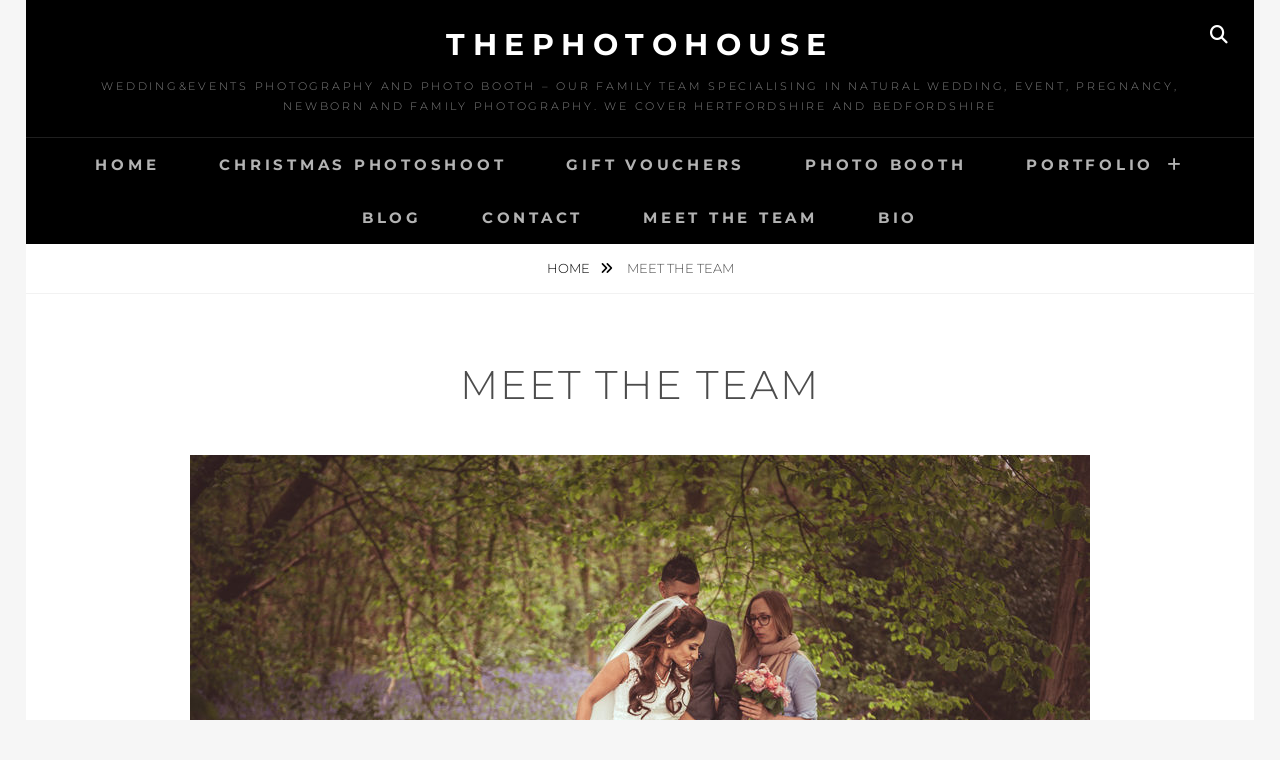

--- FILE ---
content_type: text/html; charset=UTF-8
request_url: https://thephoto.house/meet-the-team/
body_size: 18862
content:
<!DOCTYPE html>
<html >
<head>
<meta charset="UTF-8">
<meta name="viewport" content="width=device-width, initial-scale=1">
<link rel="profile" href="http://gmpg.org/xfn/11">

<meta name='robots' content='index, follow, max-image-preview:large, max-snippet:-1, max-video-preview:-1' />

	<!-- This site is optimized with the Yoast SEO plugin v22.1 - https://yoast.com/wordpress/plugins/seo/ -->
	<title>Meet the Team &#8211; thephotohouse</title>
	<link rel="canonical" href="https://thephoto.house/meet-the-team/" />
	<meta property="og:locale" content="en_US" />
	<meta property="og:type" content="article" />
	<meta property="og:title" content="Meet the Team &#8211; thephotohouse" />
	<meta property="og:description" content="In any industry where the people behind a company are as important as the company itself &#8211; The Photo House is no exception. The Photo &hellip; Meet the Team" />
	<meta property="og:url" content="https://thephoto.house/meet-the-team/" />
	<meta property="og:site_name" content="thephotohouse" />
	<meta property="article:publisher" content="https://www.facebook.com/WeddingPhotographerWatford" />
	<meta property="article:modified_time" content="2023-07-16T21:32:08+00:00" />
	<meta property="og:image" content="https://thephoto.house/wp-content/uploads/2019/11/DSC_5378.jpg" />
	<meta property="og:image:width" content="900" />
	<meta property="og:image:height" content="604" />
	<meta property="og:image:type" content="image/jpeg" />
	<meta name="twitter:card" content="summary_large_image" />
	<meta name="twitter:label1" content="Est. reading time" />
	<meta name="twitter:data1" content="1 minute" />
	<script type="application/ld+json" class="yoast-schema-graph">{"@context":"https://schema.org","@graph":[{"@type":"WebPage","@id":"https://thephoto.house/meet-the-team/","url":"https://thephoto.house/meet-the-team/","name":"Meet the Team &#8211; thephotohouse","isPartOf":{"@id":"https://thephoto.house/#website"},"primaryImageOfPage":{"@id":"https://thephoto.house/meet-the-team/#primaryimage"},"image":{"@id":"https://thephoto.house/meet-the-team/#primaryimage"},"thumbnailUrl":"https://thephoto.house/wp-content/uploads/2019/11/DSC_5378.jpg","datePublished":"2020-06-14T19:01:22+00:00","dateModified":"2023-07-16T21:32:08+00:00","breadcrumb":{"@id":"https://thephoto.house/meet-the-team/#breadcrumb"},"inLanguage":"en-US","potentialAction":[{"@type":"ReadAction","target":["https://thephoto.house/meet-the-team/"]}]},{"@type":"ImageObject","inLanguage":"en-US","@id":"https://thephoto.house/meet-the-team/#primaryimage","url":"https://thephoto.house/wp-content/uploads/2019/11/DSC_5378.jpg","contentUrl":"https://thephoto.house/wp-content/uploads/2019/11/DSC_5378.jpg","width":900,"height":604,"caption":"John and Krina Aldwickbury Park Golf Club Wedding"},{"@type":"BreadcrumbList","@id":"https://thephoto.house/meet-the-team/#breadcrumb","itemListElement":[{"@type":"ListItem","position":1,"name":"Home","item":"https://thephoto.house/"},{"@type":"ListItem","position":2,"name":"Meet the Team"}]},{"@type":"WebSite","@id":"https://thephoto.house/#website","url":"https://thephoto.house/","name":"thephotohouse","description":"Wedding&amp;Events Photography and Photo Booth  - our family team specialising in natural wedding, event, pregnancy, newborn and family photography. We cover Hertfordshire and Bedfordshire","publisher":{"@id":"https://thephoto.house/#organization"},"potentialAction":[{"@type":"SearchAction","target":{"@type":"EntryPoint","urlTemplate":"https://thephoto.house/?s={search_term_string}"},"query-input":"required name=search_term_string"}],"inLanguage":"en-US"},{"@type":"Organization","@id":"https://thephoto.house/#organization","name":"The Photo House","url":"https://thephoto.house/","logo":{"@type":"ImageObject","inLanguage":"en-US","@id":"https://thephoto.house/#/schema/logo/image/","url":"https://thephoto.house/wp-content/uploads/2018/10/Bez-nazwy.jpg","contentUrl":"https://thephoto.house/wp-content/uploads/2018/10/Bez-nazwy.jpg","width":475,"height":474,"caption":"The Photo House"},"image":{"@id":"https://thephoto.house/#/schema/logo/image/"},"sameAs":["https://www.facebook.com/WeddingPhotographerWatford","https://www.instagram.com/thephoto_house/"]}]}</script>
	<!-- / Yoast SEO plugin. -->


<link rel="alternate" type="application/rss+xml" title="thephotohouse &raquo; Feed" href="https://thephoto.house/feed/" />
<link rel="alternate" type="application/rss+xml" title="thephotohouse &raquo; Comments Feed" href="https://thephoto.house/comments/feed/" />
<link rel="alternate" title="oEmbed (JSON)" type="application/json+oembed" href="https://thephoto.house/wp-json/oembed/1.0/embed?url=https%3A%2F%2Fthephoto.house%2Fmeet-the-team%2F" />
<link rel="alternate" title="oEmbed (XML)" type="text/xml+oembed" href="https://thephoto.house/wp-json/oembed/1.0/embed?url=https%3A%2F%2Fthephoto.house%2Fmeet-the-team%2F&#038;format=xml" />
		<!-- This site uses the Google Analytics by MonsterInsights plugin v9.11.1 - Using Analytics tracking - https://www.monsterinsights.com/ -->
							<script src="//www.googletagmanager.com/gtag/js?id=G-JXTM31K7EK"  data-cfasync="false" data-wpfc-render="false" type="text/javascript" async></script>
			<script data-cfasync="false" data-wpfc-render="false" type="text/javascript">
				var mi_version = '9.11.1';
				var mi_track_user = true;
				var mi_no_track_reason = '';
								var MonsterInsightsDefaultLocations = {"page_location":"https:\/\/thephoto.house\/meet-the-team\/"};
								if ( typeof MonsterInsightsPrivacyGuardFilter === 'function' ) {
					var MonsterInsightsLocations = (typeof MonsterInsightsExcludeQuery === 'object') ? MonsterInsightsPrivacyGuardFilter( MonsterInsightsExcludeQuery ) : MonsterInsightsPrivacyGuardFilter( MonsterInsightsDefaultLocations );
				} else {
					var MonsterInsightsLocations = (typeof MonsterInsightsExcludeQuery === 'object') ? MonsterInsightsExcludeQuery : MonsterInsightsDefaultLocations;
				}

								var disableStrs = [
										'ga-disable-G-JXTM31K7EK',
									];

				/* Function to detect opted out users */
				function __gtagTrackerIsOptedOut() {
					for (var index = 0; index < disableStrs.length; index++) {
						if (document.cookie.indexOf(disableStrs[index] + '=true') > -1) {
							return true;
						}
					}

					return false;
				}

				/* Disable tracking if the opt-out cookie exists. */
				if (__gtagTrackerIsOptedOut()) {
					for (var index = 0; index < disableStrs.length; index++) {
						window[disableStrs[index]] = true;
					}
				}

				/* Opt-out function */
				function __gtagTrackerOptout() {
					for (var index = 0; index < disableStrs.length; index++) {
						document.cookie = disableStrs[index] + '=true; expires=Thu, 31 Dec 2099 23:59:59 UTC; path=/';
						window[disableStrs[index]] = true;
					}
				}

				if ('undefined' === typeof gaOptout) {
					function gaOptout() {
						__gtagTrackerOptout();
					}
				}
								window.dataLayer = window.dataLayer || [];

				window.MonsterInsightsDualTracker = {
					helpers: {},
					trackers: {},
				};
				if (mi_track_user) {
					function __gtagDataLayer() {
						dataLayer.push(arguments);
					}

					function __gtagTracker(type, name, parameters) {
						if (!parameters) {
							parameters = {};
						}

						if (parameters.send_to) {
							__gtagDataLayer.apply(null, arguments);
							return;
						}

						if (type === 'event') {
														parameters.send_to = monsterinsights_frontend.v4_id;
							var hookName = name;
							if (typeof parameters['event_category'] !== 'undefined') {
								hookName = parameters['event_category'] + ':' + name;
							}

							if (typeof MonsterInsightsDualTracker.trackers[hookName] !== 'undefined') {
								MonsterInsightsDualTracker.trackers[hookName](parameters);
							} else {
								__gtagDataLayer('event', name, parameters);
							}
							
						} else {
							__gtagDataLayer.apply(null, arguments);
						}
					}

					__gtagTracker('js', new Date());
					__gtagTracker('set', {
						'developer_id.dZGIzZG': true,
											});
					if ( MonsterInsightsLocations.page_location ) {
						__gtagTracker('set', MonsterInsightsLocations);
					}
										__gtagTracker('config', 'G-JXTM31K7EK', {"forceSSL":"true"} );
										window.gtag = __gtagTracker;										(function () {
						/* https://developers.google.com/analytics/devguides/collection/analyticsjs/ */
						/* ga and __gaTracker compatibility shim. */
						var noopfn = function () {
							return null;
						};
						var newtracker = function () {
							return new Tracker();
						};
						var Tracker = function () {
							return null;
						};
						var p = Tracker.prototype;
						p.get = noopfn;
						p.set = noopfn;
						p.send = function () {
							var args = Array.prototype.slice.call(arguments);
							args.unshift('send');
							__gaTracker.apply(null, args);
						};
						var __gaTracker = function () {
							var len = arguments.length;
							if (len === 0) {
								return;
							}
							var f = arguments[len - 1];
							if (typeof f !== 'object' || f === null || typeof f.hitCallback !== 'function') {
								if ('send' === arguments[0]) {
									var hitConverted, hitObject = false, action;
									if ('event' === arguments[1]) {
										if ('undefined' !== typeof arguments[3]) {
											hitObject = {
												'eventAction': arguments[3],
												'eventCategory': arguments[2],
												'eventLabel': arguments[4],
												'value': arguments[5] ? arguments[5] : 1,
											}
										}
									}
									if ('pageview' === arguments[1]) {
										if ('undefined' !== typeof arguments[2]) {
											hitObject = {
												'eventAction': 'page_view',
												'page_path': arguments[2],
											}
										}
									}
									if (typeof arguments[2] === 'object') {
										hitObject = arguments[2];
									}
									if (typeof arguments[5] === 'object') {
										Object.assign(hitObject, arguments[5]);
									}
									if ('undefined' !== typeof arguments[1].hitType) {
										hitObject = arguments[1];
										if ('pageview' === hitObject.hitType) {
											hitObject.eventAction = 'page_view';
										}
									}
									if (hitObject) {
										action = 'timing' === arguments[1].hitType ? 'timing_complete' : hitObject.eventAction;
										hitConverted = mapArgs(hitObject);
										__gtagTracker('event', action, hitConverted);
									}
								}
								return;
							}

							function mapArgs(args) {
								var arg, hit = {};
								var gaMap = {
									'eventCategory': 'event_category',
									'eventAction': 'event_action',
									'eventLabel': 'event_label',
									'eventValue': 'event_value',
									'nonInteraction': 'non_interaction',
									'timingCategory': 'event_category',
									'timingVar': 'name',
									'timingValue': 'value',
									'timingLabel': 'event_label',
									'page': 'page_path',
									'location': 'page_location',
									'title': 'page_title',
									'referrer' : 'page_referrer',
								};
								for (arg in args) {
																		if (!(!args.hasOwnProperty(arg) || !gaMap.hasOwnProperty(arg))) {
										hit[gaMap[arg]] = args[arg];
									} else {
										hit[arg] = args[arg];
									}
								}
								return hit;
							}

							try {
								f.hitCallback();
							} catch (ex) {
							}
						};
						__gaTracker.create = newtracker;
						__gaTracker.getByName = newtracker;
						__gaTracker.getAll = function () {
							return [];
						};
						__gaTracker.remove = noopfn;
						__gaTracker.loaded = true;
						window['__gaTracker'] = __gaTracker;
					})();
									} else {
										console.log("");
					(function () {
						function __gtagTracker() {
							return null;
						}

						window['__gtagTracker'] = __gtagTracker;
						window['gtag'] = __gtagTracker;
					})();
									}
			</script>
							<!-- / Google Analytics by MonsterInsights -->
		<style id='wp-img-auto-sizes-contain-inline-css' type='text/css'>
img:is([sizes=auto i],[sizes^="auto," i]){contain-intrinsic-size:3000px 1500px}
/*# sourceURL=wp-img-auto-sizes-contain-inline-css */
</style>
<link rel='stylesheet' id='sbi_styles-css' href='https://thephoto.house/wp-content/plugins/instagram-feed/css/sbi-styles.min.css?ver=6.2.9' type='text/css' media='all' />
<style id='wp-emoji-styles-inline-css' type='text/css'>

	img.wp-smiley, img.emoji {
		display: inline !important;
		border: none !important;
		box-shadow: none !important;
		height: 1em !important;
		width: 1em !important;
		margin: 0 0.07em !important;
		vertical-align: -0.1em !important;
		background: none !important;
		padding: 0 !important;
	}
/*# sourceURL=wp-emoji-styles-inline-css */
</style>
<style id='wp-block-library-inline-css' type='text/css'>
:root{--wp-block-synced-color:#7a00df;--wp-block-synced-color--rgb:122,0,223;--wp-bound-block-color:var(--wp-block-synced-color);--wp-editor-canvas-background:#ddd;--wp-admin-theme-color:#007cba;--wp-admin-theme-color--rgb:0,124,186;--wp-admin-theme-color-darker-10:#006ba1;--wp-admin-theme-color-darker-10--rgb:0,107,160.5;--wp-admin-theme-color-darker-20:#005a87;--wp-admin-theme-color-darker-20--rgb:0,90,135;--wp-admin-border-width-focus:2px}@media (min-resolution:192dpi){:root{--wp-admin-border-width-focus:1.5px}}.wp-element-button{cursor:pointer}:root .has-very-light-gray-background-color{background-color:#eee}:root .has-very-dark-gray-background-color{background-color:#313131}:root .has-very-light-gray-color{color:#eee}:root .has-very-dark-gray-color{color:#313131}:root .has-vivid-green-cyan-to-vivid-cyan-blue-gradient-background{background:linear-gradient(135deg,#00d084,#0693e3)}:root .has-purple-crush-gradient-background{background:linear-gradient(135deg,#34e2e4,#4721fb 50%,#ab1dfe)}:root .has-hazy-dawn-gradient-background{background:linear-gradient(135deg,#faaca8,#dad0ec)}:root .has-subdued-olive-gradient-background{background:linear-gradient(135deg,#fafae1,#67a671)}:root .has-atomic-cream-gradient-background{background:linear-gradient(135deg,#fdd79a,#004a59)}:root .has-nightshade-gradient-background{background:linear-gradient(135deg,#330968,#31cdcf)}:root .has-midnight-gradient-background{background:linear-gradient(135deg,#020381,#2874fc)}:root{--wp--preset--font-size--normal:16px;--wp--preset--font-size--huge:42px}.has-regular-font-size{font-size:1em}.has-larger-font-size{font-size:2.625em}.has-normal-font-size{font-size:var(--wp--preset--font-size--normal)}.has-huge-font-size{font-size:var(--wp--preset--font-size--huge)}.has-text-align-center{text-align:center}.has-text-align-left{text-align:left}.has-text-align-right{text-align:right}.has-fit-text{white-space:nowrap!important}#end-resizable-editor-section{display:none}.aligncenter{clear:both}.items-justified-left{justify-content:flex-start}.items-justified-center{justify-content:center}.items-justified-right{justify-content:flex-end}.items-justified-space-between{justify-content:space-between}.screen-reader-text{border:0;clip-path:inset(50%);height:1px;margin:-1px;overflow:hidden;padding:0;position:absolute;width:1px;word-wrap:normal!important}.screen-reader-text:focus{background-color:#ddd;clip-path:none;color:#444;display:block;font-size:1em;height:auto;left:5px;line-height:normal;padding:15px 23px 14px;text-decoration:none;top:5px;width:auto;z-index:100000}html :where(.has-border-color){border-style:solid}html :where([style*=border-top-color]){border-top-style:solid}html :where([style*=border-right-color]){border-right-style:solid}html :where([style*=border-bottom-color]){border-bottom-style:solid}html :where([style*=border-left-color]){border-left-style:solid}html :where([style*=border-width]){border-style:solid}html :where([style*=border-top-width]){border-top-style:solid}html :where([style*=border-right-width]){border-right-style:solid}html :where([style*=border-bottom-width]){border-bottom-style:solid}html :where([style*=border-left-width]){border-left-style:solid}html :where(img[class*=wp-image-]){height:auto;max-width:100%}:where(figure){margin:0 0 1em}html :where(.is-position-sticky){--wp-admin--admin-bar--position-offset:var(--wp-admin--admin-bar--height,0px)}@media screen and (max-width:600px){html :where(.is-position-sticky){--wp-admin--admin-bar--position-offset:0px}}

/*# sourceURL=wp-block-library-inline-css */
</style><style id='global-styles-inline-css' type='text/css'>
:root{--wp--preset--aspect-ratio--square: 1;--wp--preset--aspect-ratio--4-3: 4/3;--wp--preset--aspect-ratio--3-4: 3/4;--wp--preset--aspect-ratio--3-2: 3/2;--wp--preset--aspect-ratio--2-3: 2/3;--wp--preset--aspect-ratio--16-9: 16/9;--wp--preset--aspect-ratio--9-16: 9/16;--wp--preset--color--black: #000000;--wp--preset--color--cyan-bluish-gray: #abb8c3;--wp--preset--color--white: #ffffff;--wp--preset--color--pale-pink: #f78da7;--wp--preset--color--vivid-red: #cf2e2e;--wp--preset--color--luminous-vivid-orange: #ff6900;--wp--preset--color--luminous-vivid-amber: #fcb900;--wp--preset--color--light-green-cyan: #7bdcb5;--wp--preset--color--vivid-green-cyan: #00d084;--wp--preset--color--pale-cyan-blue: #8ed1fc;--wp--preset--color--vivid-cyan-blue: #0693e3;--wp--preset--color--vivid-purple: #9b51e0;--wp--preset--color--medium-black: #333333;--wp--preset--color--gray: #999999;--wp--preset--color--medium-gray: #666666;--wp--preset--color--light-gray: #f2f2f2;--wp--preset--gradient--vivid-cyan-blue-to-vivid-purple: linear-gradient(135deg,rgb(6,147,227) 0%,rgb(155,81,224) 100%);--wp--preset--gradient--light-green-cyan-to-vivid-green-cyan: linear-gradient(135deg,rgb(122,220,180) 0%,rgb(0,208,130) 100%);--wp--preset--gradient--luminous-vivid-amber-to-luminous-vivid-orange: linear-gradient(135deg,rgb(252,185,0) 0%,rgb(255,105,0) 100%);--wp--preset--gradient--luminous-vivid-orange-to-vivid-red: linear-gradient(135deg,rgb(255,105,0) 0%,rgb(207,46,46) 100%);--wp--preset--gradient--very-light-gray-to-cyan-bluish-gray: linear-gradient(135deg,rgb(238,238,238) 0%,rgb(169,184,195) 100%);--wp--preset--gradient--cool-to-warm-spectrum: linear-gradient(135deg,rgb(74,234,220) 0%,rgb(151,120,209) 20%,rgb(207,42,186) 40%,rgb(238,44,130) 60%,rgb(251,105,98) 80%,rgb(254,248,76) 100%);--wp--preset--gradient--blush-light-purple: linear-gradient(135deg,rgb(255,206,236) 0%,rgb(152,150,240) 100%);--wp--preset--gradient--blush-bordeaux: linear-gradient(135deg,rgb(254,205,165) 0%,rgb(254,45,45) 50%,rgb(107,0,62) 100%);--wp--preset--gradient--luminous-dusk: linear-gradient(135deg,rgb(255,203,112) 0%,rgb(199,81,192) 50%,rgb(65,88,208) 100%);--wp--preset--gradient--pale-ocean: linear-gradient(135deg,rgb(255,245,203) 0%,rgb(182,227,212) 50%,rgb(51,167,181) 100%);--wp--preset--gradient--electric-grass: linear-gradient(135deg,rgb(202,248,128) 0%,rgb(113,206,126) 100%);--wp--preset--gradient--midnight: linear-gradient(135deg,rgb(2,3,129) 0%,rgb(40,116,252) 100%);--wp--preset--font-size--small: 14px;--wp--preset--font-size--medium: 20px;--wp--preset--font-size--large: 30px;--wp--preset--font-size--x-large: 42px;--wp--preset--font-size--normal: 17px;--wp--preset--font-size--huge: 40px;--wp--preset--spacing--20: 0.44rem;--wp--preset--spacing--30: 0.67rem;--wp--preset--spacing--40: 1rem;--wp--preset--spacing--50: 1.5rem;--wp--preset--spacing--60: 2.25rem;--wp--preset--spacing--70: 3.38rem;--wp--preset--spacing--80: 5.06rem;--wp--preset--shadow--natural: 6px 6px 9px rgba(0, 0, 0, 0.2);--wp--preset--shadow--deep: 12px 12px 50px rgba(0, 0, 0, 0.4);--wp--preset--shadow--sharp: 6px 6px 0px rgba(0, 0, 0, 0.2);--wp--preset--shadow--outlined: 6px 6px 0px -3px rgb(255, 255, 255), 6px 6px rgb(0, 0, 0);--wp--preset--shadow--crisp: 6px 6px 0px rgb(0, 0, 0);}:where(.is-layout-flex){gap: 0.5em;}:where(.is-layout-grid){gap: 0.5em;}body .is-layout-flex{display: flex;}.is-layout-flex{flex-wrap: wrap;align-items: center;}.is-layout-flex > :is(*, div){margin: 0;}body .is-layout-grid{display: grid;}.is-layout-grid > :is(*, div){margin: 0;}:where(.wp-block-columns.is-layout-flex){gap: 2em;}:where(.wp-block-columns.is-layout-grid){gap: 2em;}:where(.wp-block-post-template.is-layout-flex){gap: 1.25em;}:where(.wp-block-post-template.is-layout-grid){gap: 1.25em;}.has-black-color{color: var(--wp--preset--color--black) !important;}.has-cyan-bluish-gray-color{color: var(--wp--preset--color--cyan-bluish-gray) !important;}.has-white-color{color: var(--wp--preset--color--white) !important;}.has-pale-pink-color{color: var(--wp--preset--color--pale-pink) !important;}.has-vivid-red-color{color: var(--wp--preset--color--vivid-red) !important;}.has-luminous-vivid-orange-color{color: var(--wp--preset--color--luminous-vivid-orange) !important;}.has-luminous-vivid-amber-color{color: var(--wp--preset--color--luminous-vivid-amber) !important;}.has-light-green-cyan-color{color: var(--wp--preset--color--light-green-cyan) !important;}.has-vivid-green-cyan-color{color: var(--wp--preset--color--vivid-green-cyan) !important;}.has-pale-cyan-blue-color{color: var(--wp--preset--color--pale-cyan-blue) !important;}.has-vivid-cyan-blue-color{color: var(--wp--preset--color--vivid-cyan-blue) !important;}.has-vivid-purple-color{color: var(--wp--preset--color--vivid-purple) !important;}.has-black-background-color{background-color: var(--wp--preset--color--black) !important;}.has-cyan-bluish-gray-background-color{background-color: var(--wp--preset--color--cyan-bluish-gray) !important;}.has-white-background-color{background-color: var(--wp--preset--color--white) !important;}.has-pale-pink-background-color{background-color: var(--wp--preset--color--pale-pink) !important;}.has-vivid-red-background-color{background-color: var(--wp--preset--color--vivid-red) !important;}.has-luminous-vivid-orange-background-color{background-color: var(--wp--preset--color--luminous-vivid-orange) !important;}.has-luminous-vivid-amber-background-color{background-color: var(--wp--preset--color--luminous-vivid-amber) !important;}.has-light-green-cyan-background-color{background-color: var(--wp--preset--color--light-green-cyan) !important;}.has-vivid-green-cyan-background-color{background-color: var(--wp--preset--color--vivid-green-cyan) !important;}.has-pale-cyan-blue-background-color{background-color: var(--wp--preset--color--pale-cyan-blue) !important;}.has-vivid-cyan-blue-background-color{background-color: var(--wp--preset--color--vivid-cyan-blue) !important;}.has-vivid-purple-background-color{background-color: var(--wp--preset--color--vivid-purple) !important;}.has-black-border-color{border-color: var(--wp--preset--color--black) !important;}.has-cyan-bluish-gray-border-color{border-color: var(--wp--preset--color--cyan-bluish-gray) !important;}.has-white-border-color{border-color: var(--wp--preset--color--white) !important;}.has-pale-pink-border-color{border-color: var(--wp--preset--color--pale-pink) !important;}.has-vivid-red-border-color{border-color: var(--wp--preset--color--vivid-red) !important;}.has-luminous-vivid-orange-border-color{border-color: var(--wp--preset--color--luminous-vivid-orange) !important;}.has-luminous-vivid-amber-border-color{border-color: var(--wp--preset--color--luminous-vivid-amber) !important;}.has-light-green-cyan-border-color{border-color: var(--wp--preset--color--light-green-cyan) !important;}.has-vivid-green-cyan-border-color{border-color: var(--wp--preset--color--vivid-green-cyan) !important;}.has-pale-cyan-blue-border-color{border-color: var(--wp--preset--color--pale-cyan-blue) !important;}.has-vivid-cyan-blue-border-color{border-color: var(--wp--preset--color--vivid-cyan-blue) !important;}.has-vivid-purple-border-color{border-color: var(--wp--preset--color--vivid-purple) !important;}.has-vivid-cyan-blue-to-vivid-purple-gradient-background{background: var(--wp--preset--gradient--vivid-cyan-blue-to-vivid-purple) !important;}.has-light-green-cyan-to-vivid-green-cyan-gradient-background{background: var(--wp--preset--gradient--light-green-cyan-to-vivid-green-cyan) !important;}.has-luminous-vivid-amber-to-luminous-vivid-orange-gradient-background{background: var(--wp--preset--gradient--luminous-vivid-amber-to-luminous-vivid-orange) !important;}.has-luminous-vivid-orange-to-vivid-red-gradient-background{background: var(--wp--preset--gradient--luminous-vivid-orange-to-vivid-red) !important;}.has-very-light-gray-to-cyan-bluish-gray-gradient-background{background: var(--wp--preset--gradient--very-light-gray-to-cyan-bluish-gray) !important;}.has-cool-to-warm-spectrum-gradient-background{background: var(--wp--preset--gradient--cool-to-warm-spectrum) !important;}.has-blush-light-purple-gradient-background{background: var(--wp--preset--gradient--blush-light-purple) !important;}.has-blush-bordeaux-gradient-background{background: var(--wp--preset--gradient--blush-bordeaux) !important;}.has-luminous-dusk-gradient-background{background: var(--wp--preset--gradient--luminous-dusk) !important;}.has-pale-ocean-gradient-background{background: var(--wp--preset--gradient--pale-ocean) !important;}.has-electric-grass-gradient-background{background: var(--wp--preset--gradient--electric-grass) !important;}.has-midnight-gradient-background{background: var(--wp--preset--gradient--midnight) !important;}.has-small-font-size{font-size: var(--wp--preset--font-size--small) !important;}.has-medium-font-size{font-size: var(--wp--preset--font-size--medium) !important;}.has-large-font-size{font-size: var(--wp--preset--font-size--large) !important;}.has-x-large-font-size{font-size: var(--wp--preset--font-size--x-large) !important;}
:where(.wp-block-columns.is-layout-flex){gap: 2em;}:where(.wp-block-columns.is-layout-grid){gap: 2em;}
/*# sourceURL=global-styles-inline-css */
</style>
<style id='core-block-supports-inline-css' type='text/css'>
.wp-container-core-columns-is-layout-9d6595d7{flex-wrap:nowrap;}
/*# sourceURL=core-block-supports-inline-css */
</style>

<style id='classic-theme-styles-inline-css' type='text/css'>
/*! This file is auto-generated */
.wp-block-button__link{color:#fff;background-color:#32373c;border-radius:9999px;box-shadow:none;text-decoration:none;padding:calc(.667em + 2px) calc(1.333em + 2px);font-size:1.125em}.wp-block-file__button{background:#32373c;color:#fff;text-decoration:none}
/*# sourceURL=/wp-includes/css/classic-themes.min.css */
</style>
<link rel='stylesheet' id='catch-infinite-scroll-css' href='https://thephoto.house/wp-content/plugins/catch-infinite-scroll/public/css/catch-infinite-scroll-public.css?ver=2.0.5' type='text/css' media='all' />
<link rel='stylesheet' id='dashicons-css' href='https://thephoto.house/wp-includes/css/dashicons.min.css?ver=6.9' type='text/css' media='all' />
<link rel='stylesheet' id='catch-instagram-feed-gallery-widget-css' href='https://thephoto.house/wp-content/plugins/catch-instagram-feed-gallery-widget/public/css/catch-instagram-feed-gallery-widget-public.css?ver=2.3.3' type='text/css' media='all' />
<link rel='stylesheet' id='cwt-genericons-css' href='https://thephoto.house/wp-content/plugins/catch-web-tools/css/genericons.css?ver=3.4.1' type='text/css' media='all' />
<link rel='stylesheet' id='contact-form-7-css' href='https://thephoto.house/wp-content/plugins/contact-form-7/includes/css/styles.css?ver=5.9' type='text/css' media='all' />
<link rel='stylesheet' id='essential-widgets-css' href='https://thephoto.house/wp-content/plugins/essential-widgets/public/css/essential-widgets-public.css?ver=2.2' type='text/css' media='all' />
<link rel='stylesheet' id='to-top-css' href='https://thephoto.house/wp-content/plugins/to-top/public/css/to-top-public.css?ver=2.5.3' type='text/css' media='all' />
<link rel='stylesheet' id='grw-public-main-css-css' href='https://thephoto.house/wp-content/plugins/widget-google-reviews/assets/css/public-main.css?ver=3.6.1' type='text/css' media='all' />
<link rel='stylesheet' id='fotografie-fonts-css' href='https://thephoto.house/wp-content/fonts/45627dd5af160095d922f3f918bc10b5.css' type='text/css' media='all' />
<link rel='stylesheet' id='fontawesome-css' href='https://thephoto.house/wp-content/themes/fotografie/assets/css/font-awesome/css/all.min.css?ver=6.7.2' type='text/css' media='all' />
<link rel='stylesheet' id='fotografie-style-css' href='https://thephoto.house/wp-content/themes/fotografie/style.css?ver=20260121-43710' type='text/css' media='all' />
<link rel='stylesheet' id='fotografie-block-style-css' href='https://thephoto.house/wp-content/themes/fotografie/assets/css/blocks.css?ver=1.0' type='text/css' media='all' />
<link rel='stylesheet' id='wp-block-paragraph-css' href='https://thephoto.house/wp-includes/blocks/paragraph/style.min.css?ver=6.9' type='text/css' media='all' />
<link rel='stylesheet' id='wp-block-columns-css' href='https://thephoto.house/wp-includes/blocks/columns/style.min.css?ver=6.9' type='text/css' media='all' />
<script type="text/javascript" src="https://thephoto.house/wp-content/plugins/google-analytics-for-wordpress/assets/js/frontend-gtag.min.js?ver=9.11.1" id="monsterinsights-frontend-script-js" async="async" data-wp-strategy="async"></script>
<script data-cfasync="false" data-wpfc-render="false" type="text/javascript" id='monsterinsights-frontend-script-js-extra'>/* <![CDATA[ */
var monsterinsights_frontend = {"js_events_tracking":"true","download_extensions":"doc,pdf,ppt,zip,xls,docx,pptx,xlsx","inbound_paths":"[]","home_url":"https:\/\/thephoto.house","hash_tracking":"false","v4_id":"G-JXTM31K7EK"};/* ]]> */
</script>
<script type="text/javascript" src="https://thephoto.house/wp-includes/js/jquery/jquery.min.js?ver=3.7.1" id="jquery-core-js"></script>
<script type="text/javascript" src="https://thephoto.house/wp-includes/js/jquery/jquery-migrate.min.js?ver=3.4.1" id="jquery-migrate-js"></script>
<script type="text/javascript" src="https://thephoto.house/wp-content/plugins/catch-instagram-feed-gallery-widget/public/js/catch-instagram-feed-gallery-widget-public.js?ver=2.3.3" id="catch-instagram-feed-gallery-widget-js"></script>
<script type="text/javascript" src="https://thephoto.house/wp-content/plugins/essential-widgets/public/js/essential-widgets-public.js?ver=2.2" id="essential-widgets-js"></script>
<script type="text/javascript" id="to-top-js-extra">
/* <![CDATA[ */
var to_top_options = {"scroll_offset":"100","icon_opacity":"50","style":"icon","icon_type":"dashicons-arrow-up-alt","icon_color":"#ffffff","icon_bg_color":"#000000","icon_size":"32","border_radius":"5","image":"https://thephoto.house/wp-content/plugins/to-top/admin/images/default.png","image_width":"50","image_alt":"","location":"bottom-right","margin_x":"20","margin_y":"20","show_on_admin":"0","enable_autohide":"0","autohide_time":"2","enable_hide_small_device":"0","small_device_max_width":"640","reset":"0"};
//# sourceURL=to-top-js-extra
/* ]]> */
</script>
<script async type="text/javascript" src="https://thephoto.house/wp-content/plugins/to-top/public/js/to-top-public.js?ver=2.5.3" id="to-top-js"></script>
<script type="text/javascript" defer="defer" src="https://thephoto.house/wp-content/plugins/widget-google-reviews/assets/js/public-main.js?ver=3.6.1" id="grw-public-main-js-js"></script>
<link rel="https://api.w.org/" href="https://thephoto.house/wp-json/" /><link rel="alternate" title="JSON" type="application/json" href="https://thephoto.house/wp-json/wp/v2/pages/7120" /><link rel="EditURI" type="application/rsd+xml" title="RSD" href="https://thephoto.house/xmlrpc.php?rsd" />
<meta name="generator" content="WordPress 6.9" />
<link rel='shortlink' href='https://thephoto.house/?p=7120' />
<script type="application/ld+json">{"@context":"http:\/\/schema.org","@type":"BreadcrumbList","itemListElement":[{"@type":"ListItem","position":1,"item":{"@id":"https:\/\/thephoto.house\/","name":"Home"}},{"@type":"ListItem","position":2,"item":{"name":"Meet the Team"}}]}</script><link rel="icon" href="https://thephoto.house/wp-content/uploads/2018/09/cropped-tph512-32x32.jpg" sizes="32x32" />
<link rel="icon" href="https://thephoto.house/wp-content/uploads/2018/09/cropped-tph512-192x192.jpg" sizes="192x192" />
<link rel="apple-touch-icon" href="https://thephoto.house/wp-content/uploads/2018/09/cropped-tph512-180x180.jpg" />
<meta name="msapplication-TileImage" content="https://thephoto.house/wp-content/uploads/2018/09/cropped-tph512-270x270.jpg" />
<!-- This site is optimized with the Catch Web Tools v2.7.4 - https://catchplugins.com/plugins/catch-web-tools/ -->
<!-- CWT Webmaster Tools -->

<!-- CWT Opengraph Tools -->

<!-- CWT SEO -->

<!-- CWT Custom CSS -->
<style type="text/css" rel="cwt">
/* CWT Social Icons Custom CSS */
.catchwebtools-social .genericon::before { font-size : 32px }
.catchwebtools-social .genericon:hover { color :  #504f4f; text-decoration: none; }
.catchwebtools-social .genericon { 
width : 32px; height : 32px;
 color : #504f4f;
}

</style>
<!-- / Catch Web Tools plugin. -->
</head>

<body class="wp-singular page-template-default page page-id-7120 wp-embed-responsive wp-theme-fotografie boxed-layout no-sidebar">


<div id="page" class="site">
	<div class="site-inner">
		<a class="skip-link screen-reader-text" href="#content">Skip to content</a>

		<header id="masthead" class="site-header" role="banner">

			
			<div class="site-header-main">

				
	<div class="site-branding">
		<div class="wrapper">
						<div id="site-details">
									<p class="site-title"><a href="https://thephoto.house/" rel="home">thephotohouse</a></p>
								<h2 class="site-description">Wedding&amp;Events Photography and Photo Booth  &#8211; our family team specialising in natural wedding, event, pregnancy, newborn and family photography. We cover Hertfordshire and Bedfordshire</h2>
			</div><!-- #site-details -->
		</div><!-- .wrapper -->
	</div><!-- .site-branding -->

				
<div class="site-search">
	<button class="search-toggle" aria-expanded="false">
		<span class="screen-reader-text">Search</span>
	</button><!-- .search-toggle -->
	<div class="search-wrapper">
		

<form role="search" method="get" class="search-form" action="https://thephoto.house/">
	<label>
		<span class="screen-reader-text">Search for:</span>

		<input type="search" class="search-field" placeholder="Enter keyword&hellip;" value="" name="s" />
	</label>

	<button type="submit" class="search-submit"><span class="search-button-text">Search</span></button>
</form>
	</div><!-- .search-wrapper -->
</div><!-- .site-search -->

					<div class="menu-toggle-wrapper">
		<button id="menu-toggle" class="menu-toggle" aria-controls="top-menu" aria-expanded="false"></span><span class="menu-label">Menu</span></button>
	</div><!-- .menu-toggle-wrapper -->
	<div id="site-header-menu" class="site-header-menu">
		<div class="wrapper">
			
				<nav id="site-navigation" class="main-navigation" role="navigation" aria-label="Primary Menu">
					<ul id="primary-menu" class="menu nav-menu"><li id="menu-item-11" class="menu-item menu-item-type-custom menu-item-object-custom menu-item-home menu-item-11"><a href="https://thephoto.house">Home</a></li>
<li id="menu-item-9725" class="menu-item menu-item-type-post_type menu-item-object-page menu-item-9725"><a href="https://thephoto.house/christmas-photoshoot/">Christmas Photoshoot</a></li>
<li id="menu-item-6971" class="menu-item menu-item-type-post_type menu-item-object-page menu-item-6971"><a href="https://thephoto.house/gift-vouchers/">Gift Vouchers</a></li>
<li id="menu-item-9551" class="menu-item menu-item-type-post_type menu-item-object-jetpack-portfolio menu-item-9551"><a href="https://thephoto.house/portfolio/photo-booth/">Photo Booth</a></li>
<li id="menu-item-713" class="menu-item menu-item-type-post_type_archive menu-item-object-jetpack-portfolio menu-item-has-children menu-item-713"><a href="https://thephoto.house/portfolio/">Portfolio</a>
<ul class="sub-menu">
	<li id="menu-item-714" class="menu-item menu-item-type-post_type menu-item-object-jetpack-portfolio menu-item-714"><a href="https://thephoto.house/portfolio/watford-wedding-photographer/">Wedding Photography</a></li>
	<li id="menu-item-9214" class="menu-item menu-item-type-post_type menu-item-object-jetpack-portfolio menu-item-9214"><a href="https://thephoto.house/portfolio/engagement-photography/">Engagement Photography</a></li>
	<li id="menu-item-5406" class="menu-item menu-item-type-post_type menu-item-object-jetpack-portfolio menu-item-5406"><a href="https://thephoto.house/portfolio/watford-maternity-photographer/">Maternity Photography</a></li>
	<li id="menu-item-7670" class="menu-item menu-item-type-post_type menu-item-object-jetpack-portfolio menu-item-7670"><a href="https://thephoto.house/portfolio/newborn-photography/">Newborn Photography</a></li>
	<li id="menu-item-715" class="menu-item menu-item-type-post_type menu-item-object-jetpack-portfolio menu-item-715"><a href="https://thephoto.house/portfolio/watford-family-photographer/">Family Photography</a></li>
	<li id="menu-item-716" class="menu-item menu-item-type-post_type menu-item-object-jetpack-portfolio menu-item-716"><a href="https://thephoto.house/portfolio/event-photographer/">Event Photography</a></li>
</ul>
</li>
<li id="menu-item-9571" class="menu-item menu-item-type-taxonomy menu-item-object-category menu-item-9571"><a href="https://thephoto.house/category/blog/">Blog</a></li>
<li id="menu-item-1070" class="menu-item menu-item-type-post_type menu-item-object-page menu-item-1070"><a href="https://thephoto.house/contact-with-wedding-photographer-hertfordshire/">Contact</a></li>
<li id="menu-item-9240" class="menu-item menu-item-type-post_type menu-item-object-page current-menu-item page_item page-item-7120 current_page_item menu-item-9240"><a href="https://thephoto.house/meet-the-team/" aria-current="page">Meet the Team</a></li>
<li id="menu-item-9307" class="menu-item menu-item-type-post_type menu-item-object-page menu-item-9307"><a href="https://thephoto.house/watford-photographer/">BIO</a></li>
</ul>
			
				<div class="mobile-search-wrapper">
					

<form role="search" method="get" class="search-form" action="https://thephoto.house/">
	<label>
		<span class="screen-reader-text">Search for:</span>

		<input type="search" class="search-field" placeholder="Enter keyword&hellip;" value="" name="s" />
	</label>

	<button type="submit" class="search-submit"><span class="search-button-text">Search</span></button>
</form>
				</div><!-- .search-wrapper -->

			</nav><!-- .main-navigation -->
		</div><!-- .wrapper -->
	</div><!-- .site-header-menu -->

			</div><!-- .site-header-main -->

		</header>

		
			<div class="breadcrumb-area custom">
				<div class="wrapper">
					<nav class="entry-breadcrumbs"><span class="breadcrumb"><a href="https://thephoto.house/">Home </a></span><span class="breadcrumb-current">Meet the Team</span>
					</nav><!-- .entry-breadcrumbs -->
				</div><!-- .wrapper -->
			</div><!-- .breadcrumb-area -->
		<div id="content" class="site-content">

			
			
			
	<div class="wrapper singular-section">
		<div id="primary" class="content-area">
			<main id="main" class="site-main" role="main">
				
<article id="post-7120" class="post-7120 page type-page status-publish has-post-thumbnail hentry">
	<div class="entry-container">
		<header class="entry-header">
			<h1 class="entry-title">Meet the Team</h1>		</header>

					<div class="post-thumbnail">
				<img width="900" height="574" src="https://thephoto.house/wp-content/uploads/2019/11/DSC_5378-900x574.jpg" class="attachment-post-thumbnail size-post-thumbnail wp-post-image" alt="" decoding="async" fetchpriority="high" />			</div>
		
		<div class="entry-content">
			
<p><em>In any industry where the people behind a company are as important as the company itself</em> &#8211; The Photo House is no exception.</p>



<p>The Photo House &#8211; Family, 3 people, Dad, Mom, Daughter, Husband, Wife, Daughter, Team, Collective, Unity, Respect, Always together&#8230;</p>



<div class="wp-block-columns is-layout-flex wp-container-core-columns-is-layout-9d6595d7 wp-block-columns-is-layout-flex">
<div class="wp-block-column">
<h2 class="has-text-align-center">Przemek</h2>
<figure class="wp-block-image size-large"><img decoding="async" width="254" height="382" class="wp-image-7137" src="https://thephoto.house/wp-content/uploads/2020/06/przemek.jpg" alt="" srcset="https://thephoto.house/wp-content/uploads/2020/06/przemek.jpg 254w, https://thephoto.house/wp-content/uploads/2020/06/przemek-199x300.jpg 199w, https://thephoto.house/wp-content/uploads/2020/06/przemek-100x150.jpg 100w" sizes="(max-width: 254px) 100vw, 254px" /></figure>
<ul>
<li>Crew</li>
<li>Bookings</li>
<li>Photography</li>
<li>Photo editing</li>
<li>Website</li>
</ul>
</div>
<div class="wp-block-column">
<h2 class="has-text-align-center">Dominika</h2>
<figure class="wp-block-image size-large"><img decoding="async" width="681" height="1024" class="wp-image-7035" src="https://thephoto.house/wp-content/uploads/2020/05/DSC_6405-681x1024.jpg" alt="" srcset="https://thephoto.house/wp-content/uploads/2020/05/DSC_6405-681x1024.jpg 681w, https://thephoto.house/wp-content/uploads/2020/05/DSC_6405-200x300.jpg 200w, https://thephoto.house/wp-content/uploads/2020/05/DSC_6405-100x150.jpg 100w, https://thephoto.house/wp-content/uploads/2020/05/DSC_6405-768x1155.jpg 768w, https://thephoto.house/wp-content/uploads/2020/05/DSC_6405.jpg 900w" sizes="(max-width: 681px) 100vw, 681px" /></figure>
<ul>
<li>Crew</li>
<li>Photo booth</li>
<li>Customer service</li>
<li>Social media</li>
<li>Advertising</li>
<li>Photoshoot planning</li>
<li>Brain of the team</li>
</ul>
</div>
<div class="wp-block-column">
<h2 class="has-text-align-center">Natalia</h2>
<figure class="wp-block-image size-large"><img loading="lazy" decoding="async" width="681" height="1024" class="wp-image-7042" src="https://thephoto.house/wp-content/uploads/2020/05/DSC_6535-681x1024.jpg" alt="" srcset="https://thephoto.house/wp-content/uploads/2020/05/DSC_6535-681x1024.jpg 681w, https://thephoto.house/wp-content/uploads/2020/05/DSC_6535-200x300.jpg 200w, https://thephoto.house/wp-content/uploads/2020/05/DSC_6535-100x150.jpg 100w, https://thephoto.house/wp-content/uploads/2020/05/DSC_6535-768x1155.jpg 768w, https://thephoto.house/wp-content/uploads/2020/05/DSC_6535.jpg 900w" sizes="auto, (max-width: 681px) 100vw, 681px" /></figure>
<ul>
<li>Crew</li>
<li>Blog, social media&amp;advert editing</li>
<li>Photoshoot attendance</li>
</ul>
</div>
</div>
<p>&nbsp;</p>
<h1 style="text-align: center;">Follow Us on</h1>
<div class="sb_instagram_header  sbi_large sbi_header_outside"  style="padding: 4px;padding-bottom: 0; margin-bottom: 10px;"  >
	<a href="https://www.instagram.com/thephoto_house/" target="_blank" rel="nofollow noopener"  title="@thephoto_house" class="sbi_header_link">
		<div class="sbi_header_text">
			
			<h3>thephoto_house</h3>
							<p class="sbi_bio">#thephotohouse based in Dunstable | weddings | engagement | events | family | maternity | newborn | only natural photography. Cover Bedfordshire and Hertfordshire area.</p>
					</div>

					<div class="sbi_header_img">
									<div class="sbi_header_img_hover"  ><svg class="sbi_new_logo fa-instagram fa-w-14" aria-hidden="true" data-fa-processed="" aria-label="Instagram" data-prefix="fab" data-icon="instagram" role="img" viewBox="0 0 448 512">
	                <path fill="currentColor" d="M224.1 141c-63.6 0-114.9 51.3-114.9 114.9s51.3 114.9 114.9 114.9S339 319.5 339 255.9 287.7 141 224.1 141zm0 189.6c-41.1 0-74.7-33.5-74.7-74.7s33.5-74.7 74.7-74.7 74.7 33.5 74.7 74.7-33.6 74.7-74.7 74.7zm146.4-194.3c0 14.9-12 26.8-26.8 26.8-14.9 0-26.8-12-26.8-26.8s12-26.8 26.8-26.8 26.8 12 26.8 26.8zm76.1 27.2c-1.7-35.9-9.9-67.7-36.2-93.9-26.2-26.2-58-34.4-93.9-36.2-37-2.1-147.9-2.1-184.9 0-35.8 1.7-67.6 9.9-93.9 36.1s-34.4 58-36.2 93.9c-2.1 37-2.1 147.9 0 184.9 1.7 35.9 9.9 67.7 36.2 93.9s58 34.4 93.9 36.2c37 2.1 147.9 2.1 184.9 0 35.9-1.7 67.7-9.9 93.9-36.2 26.2-26.2 34.4-58 36.2-93.9 2.1-37 2.1-147.8 0-184.8zM398.8 388c-7.8 19.6-22.9 34.7-42.6 42.6-29.5 11.7-99.5 9-132.1 9s-102.7 2.6-132.1-9c-19.6-7.8-34.7-22.9-42.6-42.6-11.7-29.5-9-99.5-9-132.1s-2.6-102.7 9-132.1c7.8-19.6 22.9-34.7 42.6-42.6 29.5-11.7 99.5-9 132.1-9s102.7-2.6 132.1 9c19.6 7.8 34.7 22.9 42.6 42.6 11.7 29.5 9 99.5 9 132.1s2.7 102.7-9 132.1z"></path>
	            </svg></div>
					<img loading="lazy" decoding="async"  src="https://thephoto.house/wp-content/uploads/2022/11/avatar.jpg" alt="thephoto_house" width="50" height="50">
											</div>
		
	</a>
</div>

<div id="sb_instagram"  class="sbi sbi_mob_col_1 sbi_tab_col_2 sbi_col_4 sbi_width_resp" style="padding-bottom: 8px;" data-feedid="*1"  data-res="auto" data-cols="4" data-colsmobile="1" data-colstablet="2" data-num="12" data-nummobile="6" data-shortcode-atts="{&quot;feed&quot;:&quot;1&quot;}"  data-postid="7120" data-locatornonce="ee4c3a387e" data-sbi-flags="favorLocal">
	
    <div id="sbi_images"  style="padding: 4px;">
		<div class="sbi_item sbi_type_image sbi_new sbi_transition" id="sbi_18018938203594989" data-date="1686264018">
    <div class="sbi_photo_wrap">
        <a class="sbi_photo" href="https://www.instagram.com/p/CtPxm-KKsx2/" target="_blank" rel="noopener nofollow" data-full-res="https://scontent.cdninstagram.com/v/t51.29350-15/352438637_268213805690568_272570493541858787_n.jpg?_nc_cat=101&#038;ccb=1-7&#038;_nc_sid=18de74&#038;_nc_ohc=68t9AVYM5oYQ7kNvgGVM3SS&#038;_nc_zt=23&#038;_nc_ht=scontent.cdninstagram.com&#038;edm=ANo9K5cEAAAA&#038;_nc_gid=AURKlluGIVMxJS1H0CeXUN2&#038;oh=00_AYBMKnIgAPde9TG60A8TRsvtMYSDabxdoqwDaT_A8jzFEw&#038;oe=67566C39" data-img-src-set="{&quot;d&quot;:&quot;https:\/\/scontent.cdninstagram.com\/v\/t51.29350-15\/352438637_268213805690568_272570493541858787_n.jpg?_nc_cat=101&amp;ccb=1-7&amp;_nc_sid=18de74&amp;_nc_ohc=68t9AVYM5oYQ7kNvgGVM3SS&amp;_nc_zt=23&amp;_nc_ht=scontent.cdninstagram.com&amp;edm=ANo9K5cEAAAA&amp;_nc_gid=AURKlluGIVMxJS1H0CeXUN2&amp;oh=00_AYBMKnIgAPde9TG60A8TRsvtMYSDabxdoqwDaT_A8jzFEw&amp;oe=67566C39&quot;,&quot;150&quot;:&quot;https:\/\/scontent.cdninstagram.com\/v\/t51.29350-15\/352438637_268213805690568_272570493541858787_n.jpg?_nc_cat=101&amp;ccb=1-7&amp;_nc_sid=18de74&amp;_nc_ohc=68t9AVYM5oYQ7kNvgGVM3SS&amp;_nc_zt=23&amp;_nc_ht=scontent.cdninstagram.com&amp;edm=ANo9K5cEAAAA&amp;_nc_gid=AURKlluGIVMxJS1H0CeXUN2&amp;oh=00_AYBMKnIgAPde9TG60A8TRsvtMYSDabxdoqwDaT_A8jzFEw&amp;oe=67566C39&quot;,&quot;320&quot;:&quot;https:\/\/scontent.cdninstagram.com\/v\/t51.29350-15\/352438637_268213805690568_272570493541858787_n.jpg?_nc_cat=101&amp;ccb=1-7&amp;_nc_sid=18de74&amp;_nc_ohc=68t9AVYM5oYQ7kNvgGVM3SS&amp;_nc_zt=23&amp;_nc_ht=scontent.cdninstagram.com&amp;edm=ANo9K5cEAAAA&amp;_nc_gid=AURKlluGIVMxJS1H0CeXUN2&amp;oh=00_AYBMKnIgAPde9TG60A8TRsvtMYSDabxdoqwDaT_A8jzFEw&amp;oe=67566C39&quot;,&quot;640&quot;:&quot;https:\/\/scontent.cdninstagram.com\/v\/t51.29350-15\/352438637_268213805690568_272570493541858787_n.jpg?_nc_cat=101&amp;ccb=1-7&amp;_nc_sid=18de74&amp;_nc_ohc=68t9AVYM5oYQ7kNvgGVM3SS&amp;_nc_zt=23&amp;_nc_ht=scontent.cdninstagram.com&amp;edm=ANo9K5cEAAAA&amp;_nc_gid=AURKlluGIVMxJS1H0CeXUN2&amp;oh=00_AYBMKnIgAPde9TG60A8TRsvtMYSDabxdoqwDaT_A8jzFEw&amp;oe=67566C39&quot;}">
            <span class="sbi-screenreader">#thephotohousebooth works great. 🔥🔥🔥</span>
            	                    <img decoding="async" src="https://thephoto.house/wp-content/plugins/instagram-feed/img/placeholder.png" alt="#thephotohousebooth works great. 🔥🔥🔥">
        </a>
    </div>
</div><div class="sbi_item sbi_type_image sbi_new sbi_transition" id="sbi_17953534955429626" data-date="1675889012">
    <div class="sbi_photo_wrap">
        <a class="sbi_photo" href="https://www.instagram.com/p/Coak2tsrM-9/" target="_blank" rel="noopener nofollow" data-full-res="https://scontent.cdninstagram.com/v/t51.29350-15/329395669_104365582532844_1602846796329323563_n.jpg?_nc_cat=106&#038;ccb=1-7&#038;_nc_sid=18de74&#038;_nc_ohc=ieectiGUfKYQ7kNvgFY7v7p&#038;_nc_zt=23&#038;_nc_ht=scontent.cdninstagram.com&#038;edm=ANo9K5cEAAAA&#038;_nc_gid=AURKlluGIVMxJS1H0CeXUN2&#038;oh=00_AYDJruuuZkIOLTQhGQUT-mxruMJeU15N38jLpIDOk5vgYQ&#038;oe=6756784F" data-img-src-set="{&quot;d&quot;:&quot;https:\/\/scontent.cdninstagram.com\/v\/t51.29350-15\/329395669_104365582532844_1602846796329323563_n.jpg?_nc_cat=106&amp;ccb=1-7&amp;_nc_sid=18de74&amp;_nc_ohc=ieectiGUfKYQ7kNvgFY7v7p&amp;_nc_zt=23&amp;_nc_ht=scontent.cdninstagram.com&amp;edm=ANo9K5cEAAAA&amp;_nc_gid=AURKlluGIVMxJS1H0CeXUN2&amp;oh=00_AYDJruuuZkIOLTQhGQUT-mxruMJeU15N38jLpIDOk5vgYQ&amp;oe=6756784F&quot;,&quot;150&quot;:&quot;https:\/\/scontent.cdninstagram.com\/v\/t51.29350-15\/329395669_104365582532844_1602846796329323563_n.jpg?_nc_cat=106&amp;ccb=1-7&amp;_nc_sid=18de74&amp;_nc_ohc=ieectiGUfKYQ7kNvgFY7v7p&amp;_nc_zt=23&amp;_nc_ht=scontent.cdninstagram.com&amp;edm=ANo9K5cEAAAA&amp;_nc_gid=AURKlluGIVMxJS1H0CeXUN2&amp;oh=00_AYDJruuuZkIOLTQhGQUT-mxruMJeU15N38jLpIDOk5vgYQ&amp;oe=6756784F&quot;,&quot;320&quot;:&quot;https:\/\/scontent.cdninstagram.com\/v\/t51.29350-15\/329395669_104365582532844_1602846796329323563_n.jpg?_nc_cat=106&amp;ccb=1-7&amp;_nc_sid=18de74&amp;_nc_ohc=ieectiGUfKYQ7kNvgFY7v7p&amp;_nc_zt=23&amp;_nc_ht=scontent.cdninstagram.com&amp;edm=ANo9K5cEAAAA&amp;_nc_gid=AURKlluGIVMxJS1H0CeXUN2&amp;oh=00_AYDJruuuZkIOLTQhGQUT-mxruMJeU15N38jLpIDOk5vgYQ&amp;oe=6756784F&quot;,&quot;640&quot;:&quot;https:\/\/scontent.cdninstagram.com\/v\/t51.29350-15\/329395669_104365582532844_1602846796329323563_n.jpg?_nc_cat=106&amp;ccb=1-7&amp;_nc_sid=18de74&amp;_nc_ohc=ieectiGUfKYQ7kNvgFY7v7p&amp;_nc_zt=23&amp;_nc_ht=scontent.cdninstagram.com&amp;edm=ANo9K5cEAAAA&amp;_nc_gid=AURKlluGIVMxJS1H0CeXUN2&amp;oh=00_AYDJruuuZkIOLTQhGQUT-mxruMJeU15N38jLpIDOk5vgYQ&amp;oe=6756784F&quot;}">
            <span class="sbi-screenreader">It&#039;s hard to believe, but this is our little Natal</span>
            	                    <img decoding="async" src="https://thephoto.house/wp-content/plugins/instagram-feed/img/placeholder.png" alt="It&#039;s hard to believe, but this is our little Natalia. 😍">
        </a>
    </div>
</div><div class="sbi_item sbi_type_image sbi_new sbi_transition" id="sbi_18063481258343830" data-date="1669157865">
    <div class="sbi_photo_wrap">
        <a class="sbi_photo" href="https://www.instagram.com/p/ClR-NkBqsSg/" target="_blank" rel="noopener nofollow" data-full-res="https://scontent.cdninstagram.com/v/t51.29350-15/316352708_5651378888308851_2722351561198167062_n.jpg?_nc_cat=103&#038;ccb=1-7&#038;_nc_sid=18de74&#038;_nc_ohc=soeh_XALV8sQ7kNvgHFzVyA&#038;_nc_zt=23&#038;_nc_ht=scontent.cdninstagram.com&#038;edm=ANo9K5cEAAAA&#038;_nc_gid=AURKlluGIVMxJS1H0CeXUN2&#038;oh=00_AYC2zd7wVtrIzbAsCi9svvqzfVh4CKwEoH4jhyN_rYQWNg&#038;oe=67569E8F" data-img-src-set="{&quot;d&quot;:&quot;https:\/\/scontent.cdninstagram.com\/v\/t51.29350-15\/316352708_5651378888308851_2722351561198167062_n.jpg?_nc_cat=103&amp;ccb=1-7&amp;_nc_sid=18de74&amp;_nc_ohc=soeh_XALV8sQ7kNvgHFzVyA&amp;_nc_zt=23&amp;_nc_ht=scontent.cdninstagram.com&amp;edm=ANo9K5cEAAAA&amp;_nc_gid=AURKlluGIVMxJS1H0CeXUN2&amp;oh=00_AYC2zd7wVtrIzbAsCi9svvqzfVh4CKwEoH4jhyN_rYQWNg&amp;oe=67569E8F&quot;,&quot;150&quot;:&quot;https:\/\/scontent.cdninstagram.com\/v\/t51.29350-15\/316352708_5651378888308851_2722351561198167062_n.jpg?_nc_cat=103&amp;ccb=1-7&amp;_nc_sid=18de74&amp;_nc_ohc=soeh_XALV8sQ7kNvgHFzVyA&amp;_nc_zt=23&amp;_nc_ht=scontent.cdninstagram.com&amp;edm=ANo9K5cEAAAA&amp;_nc_gid=AURKlluGIVMxJS1H0CeXUN2&amp;oh=00_AYC2zd7wVtrIzbAsCi9svvqzfVh4CKwEoH4jhyN_rYQWNg&amp;oe=67569E8F&quot;,&quot;320&quot;:&quot;https:\/\/scontent.cdninstagram.com\/v\/t51.29350-15\/316352708_5651378888308851_2722351561198167062_n.jpg?_nc_cat=103&amp;ccb=1-7&amp;_nc_sid=18de74&amp;_nc_ohc=soeh_XALV8sQ7kNvgHFzVyA&amp;_nc_zt=23&amp;_nc_ht=scontent.cdninstagram.com&amp;edm=ANo9K5cEAAAA&amp;_nc_gid=AURKlluGIVMxJS1H0CeXUN2&amp;oh=00_AYC2zd7wVtrIzbAsCi9svvqzfVh4CKwEoH4jhyN_rYQWNg&amp;oe=67569E8F&quot;,&quot;640&quot;:&quot;https:\/\/scontent.cdninstagram.com\/v\/t51.29350-15\/316352708_5651378888308851_2722351561198167062_n.jpg?_nc_cat=103&amp;ccb=1-7&amp;_nc_sid=18de74&amp;_nc_ohc=soeh_XALV8sQ7kNvgHFzVyA&amp;_nc_zt=23&amp;_nc_ht=scontent.cdninstagram.com&amp;edm=ANo9K5cEAAAA&amp;_nc_gid=AURKlluGIVMxJS1H0CeXUN2&amp;oh=00_AYC2zd7wVtrIzbAsCi9svvqzfVh4CKwEoH4jhyN_rYQWNg&amp;oe=67569E8F&quot;}">
            <span class="sbi-screenreader">Wedding rings... ❤️
#weddingring #wedding #wed</span>
            	                    <img decoding="async" src="https://thephoto.house/wp-content/plugins/instagram-feed/img/placeholder.png" alt="Wedding rings... ❤️
#weddingring #wedding #weddingphotography #weddingphotographer #thephotohouse">
        </a>
    </div>
</div><div class="sbi_item sbi_type_image sbi_new sbi_transition" id="sbi_17980283701681424" data-date="1668958496">
    <div class="sbi_photo_wrap">
        <a class="sbi_photo" href="https://www.instagram.com/p/ClMB8erqDky/" target="_blank" rel="noopener nofollow" data-full-res="https://scontent.cdninstagram.com/v/t51.29350-15/316131621_537833971560956_5929724899027553285_n.jpg?_nc_cat=109&#038;ccb=1-7&#038;_nc_sid=18de74&#038;_nc_ohc=CxmAXKOjrJwQ7kNvgHpj_iz&#038;_nc_zt=23&#038;_nc_ht=scontent.cdninstagram.com&#038;edm=ANo9K5cEAAAA&#038;_nc_gid=AURKlluGIVMxJS1H0CeXUN2&#038;oh=00_AYAD0g5794MKDJgkJ9iF145AjC7AUafY1b7idrHH1GezEg&#038;oe=67566C31" data-img-src-set="{&quot;d&quot;:&quot;https:\/\/scontent.cdninstagram.com\/v\/t51.29350-15\/316131621_537833971560956_5929724899027553285_n.jpg?_nc_cat=109&amp;ccb=1-7&amp;_nc_sid=18de74&amp;_nc_ohc=CxmAXKOjrJwQ7kNvgHpj_iz&amp;_nc_zt=23&amp;_nc_ht=scontent.cdninstagram.com&amp;edm=ANo9K5cEAAAA&amp;_nc_gid=AURKlluGIVMxJS1H0CeXUN2&amp;oh=00_AYAD0g5794MKDJgkJ9iF145AjC7AUafY1b7idrHH1GezEg&amp;oe=67566C31&quot;,&quot;150&quot;:&quot;https:\/\/scontent.cdninstagram.com\/v\/t51.29350-15\/316131621_537833971560956_5929724899027553285_n.jpg?_nc_cat=109&amp;ccb=1-7&amp;_nc_sid=18de74&amp;_nc_ohc=CxmAXKOjrJwQ7kNvgHpj_iz&amp;_nc_zt=23&amp;_nc_ht=scontent.cdninstagram.com&amp;edm=ANo9K5cEAAAA&amp;_nc_gid=AURKlluGIVMxJS1H0CeXUN2&amp;oh=00_AYAD0g5794MKDJgkJ9iF145AjC7AUafY1b7idrHH1GezEg&amp;oe=67566C31&quot;,&quot;320&quot;:&quot;https:\/\/scontent.cdninstagram.com\/v\/t51.29350-15\/316131621_537833971560956_5929724899027553285_n.jpg?_nc_cat=109&amp;ccb=1-7&amp;_nc_sid=18de74&amp;_nc_ohc=CxmAXKOjrJwQ7kNvgHpj_iz&amp;_nc_zt=23&amp;_nc_ht=scontent.cdninstagram.com&amp;edm=ANo9K5cEAAAA&amp;_nc_gid=AURKlluGIVMxJS1H0CeXUN2&amp;oh=00_AYAD0g5794MKDJgkJ9iF145AjC7AUafY1b7idrHH1GezEg&amp;oe=67566C31&quot;,&quot;640&quot;:&quot;https:\/\/scontent.cdninstagram.com\/v\/t51.29350-15\/316131621_537833971560956_5929724899027553285_n.jpg?_nc_cat=109&amp;ccb=1-7&amp;_nc_sid=18de74&amp;_nc_ohc=CxmAXKOjrJwQ7kNvgHpj_iz&amp;_nc_zt=23&amp;_nc_ht=scontent.cdninstagram.com&amp;edm=ANo9K5cEAAAA&amp;_nc_gid=AURKlluGIVMxJS1H0CeXUN2&amp;oh=00_AYAD0g5794MKDJgkJ9iF145AjC7AUafY1b7idrHH1GezEg&amp;oe=67566C31&quot;}">
            <span class="sbi-screenreader">Happy to met this lovely couple and capture this u</span>
            	                    <img decoding="async" src="https://thephoto.house/wp-content/plugins/instagram-feed/img/placeholder.png" alt="Happy to met this lovely couple and capture this unforgettable day. From Sophie&amp;Kayleigh&#039;s lovely wedding at #woottonparkevents">
        </a>
    </div>
</div><div class="sbi_item sbi_type_image sbi_new sbi_transition" id="sbi_17979113617806967" data-date="1668892108">
    <div class="sbi_photo_wrap">
        <a class="sbi_photo" href="https://www.instagram.com/p/ClKDUaVrDtY/" target="_blank" rel="noopener nofollow" data-full-res="https://scontent.cdninstagram.com/v/t51.29350-15/316281116_612133920665767_6862655019492152240_n.jpg?_nc_cat=105&#038;ccb=1-7&#038;_nc_sid=18de74&#038;_nc_ohc=HxQx-Aa6gOUQ7kNvgFsZXvr&#038;_nc_zt=23&#038;_nc_ht=scontent.cdninstagram.com&#038;edm=ANo9K5cEAAAA&#038;_nc_gid=AURKlluGIVMxJS1H0CeXUN2&#038;oh=00_AYBrrRVBb6NJN7DsdEwLBPIccX6yf2pLi_cWAvnwgZgjxw&#038;oe=67569068" data-img-src-set="{&quot;d&quot;:&quot;https:\/\/scontent.cdninstagram.com\/v\/t51.29350-15\/316281116_612133920665767_6862655019492152240_n.jpg?_nc_cat=105&amp;ccb=1-7&amp;_nc_sid=18de74&amp;_nc_ohc=HxQx-Aa6gOUQ7kNvgFsZXvr&amp;_nc_zt=23&amp;_nc_ht=scontent.cdninstagram.com&amp;edm=ANo9K5cEAAAA&amp;_nc_gid=AURKlluGIVMxJS1H0CeXUN2&amp;oh=00_AYBrrRVBb6NJN7DsdEwLBPIccX6yf2pLi_cWAvnwgZgjxw&amp;oe=67569068&quot;,&quot;150&quot;:&quot;https:\/\/scontent.cdninstagram.com\/v\/t51.29350-15\/316281116_612133920665767_6862655019492152240_n.jpg?_nc_cat=105&amp;ccb=1-7&amp;_nc_sid=18de74&amp;_nc_ohc=HxQx-Aa6gOUQ7kNvgFsZXvr&amp;_nc_zt=23&amp;_nc_ht=scontent.cdninstagram.com&amp;edm=ANo9K5cEAAAA&amp;_nc_gid=AURKlluGIVMxJS1H0CeXUN2&amp;oh=00_AYBrrRVBb6NJN7DsdEwLBPIccX6yf2pLi_cWAvnwgZgjxw&amp;oe=67569068&quot;,&quot;320&quot;:&quot;https:\/\/scontent.cdninstagram.com\/v\/t51.29350-15\/316281116_612133920665767_6862655019492152240_n.jpg?_nc_cat=105&amp;ccb=1-7&amp;_nc_sid=18de74&amp;_nc_ohc=HxQx-Aa6gOUQ7kNvgFsZXvr&amp;_nc_zt=23&amp;_nc_ht=scontent.cdninstagram.com&amp;edm=ANo9K5cEAAAA&amp;_nc_gid=AURKlluGIVMxJS1H0CeXUN2&amp;oh=00_AYBrrRVBb6NJN7DsdEwLBPIccX6yf2pLi_cWAvnwgZgjxw&amp;oe=67569068&quot;,&quot;640&quot;:&quot;https:\/\/scontent.cdninstagram.com\/v\/t51.29350-15\/316281116_612133920665767_6862655019492152240_n.jpg?_nc_cat=105&amp;ccb=1-7&amp;_nc_sid=18de74&amp;_nc_ohc=HxQx-Aa6gOUQ7kNvgFsZXvr&amp;_nc_zt=23&amp;_nc_ht=scontent.cdninstagram.com&amp;edm=ANo9K5cEAAAA&amp;_nc_gid=AURKlluGIVMxJS1H0CeXUN2&amp;oh=00_AYBrrRVBb6NJN7DsdEwLBPIccX6yf2pLi_cWAvnwgZgjxw&amp;oe=67569068&quot;}">
            <span class="sbi-screenreader">A beautiful wedding shot from Katie&amp;Matthew&#039;s Wedd</span>
            	                    <img decoding="async" src="https://thephoto.house/wp-content/plugins/instagram-feed/img/placeholder.png" alt="A beautiful wedding shot from Katie&amp;Matthew&#039;s Wedding at @sopwellhouse 
#sopwellhouse #sopwellhouseweddings #hertfordshireweddingphotographer #thephotohouse #weddingphotography">
        </a>
    </div>
</div><div class="sbi_item sbi_type_image sbi_new sbi_transition" id="sbi_17854696082828608" data-date="1668626820">
    <div class="sbi_photo_wrap">
        <a class="sbi_photo" href="https://www.instagram.com/p/ClCJUtFLeWl/" target="_blank" rel="noopener nofollow" data-full-res="https://scontent.cdninstagram.com/v/t51.29350-15/315559501_518968613443886_5024463493461584118_n.jpg?_nc_cat=108&#038;ccb=1-7&#038;_nc_sid=18de74&#038;_nc_ohc=yc53tmzdmCgQ7kNvgEkmbNs&#038;_nc_zt=23&#038;_nc_ht=scontent.cdninstagram.com&#038;edm=ANo9K5cEAAAA&#038;_nc_gid=AURKlluGIVMxJS1H0CeXUN2&#038;oh=00_AYAlUQx0cVKoYOuVle8JBPVYkV2PG2f1_fNNcSHTw_M2VA&#038;oe=6756770B" data-img-src-set="{&quot;d&quot;:&quot;https:\/\/scontent.cdninstagram.com\/v\/t51.29350-15\/315559501_518968613443886_5024463493461584118_n.jpg?_nc_cat=108&amp;ccb=1-7&amp;_nc_sid=18de74&amp;_nc_ohc=yc53tmzdmCgQ7kNvgEkmbNs&amp;_nc_zt=23&amp;_nc_ht=scontent.cdninstagram.com&amp;edm=ANo9K5cEAAAA&amp;_nc_gid=AURKlluGIVMxJS1H0CeXUN2&amp;oh=00_AYAlUQx0cVKoYOuVle8JBPVYkV2PG2f1_fNNcSHTw_M2VA&amp;oe=6756770B&quot;,&quot;150&quot;:&quot;https:\/\/scontent.cdninstagram.com\/v\/t51.29350-15\/315559501_518968613443886_5024463493461584118_n.jpg?_nc_cat=108&amp;ccb=1-7&amp;_nc_sid=18de74&amp;_nc_ohc=yc53tmzdmCgQ7kNvgEkmbNs&amp;_nc_zt=23&amp;_nc_ht=scontent.cdninstagram.com&amp;edm=ANo9K5cEAAAA&amp;_nc_gid=AURKlluGIVMxJS1H0CeXUN2&amp;oh=00_AYAlUQx0cVKoYOuVle8JBPVYkV2PG2f1_fNNcSHTw_M2VA&amp;oe=6756770B&quot;,&quot;320&quot;:&quot;https:\/\/scontent.cdninstagram.com\/v\/t51.29350-15\/315559501_518968613443886_5024463493461584118_n.jpg?_nc_cat=108&amp;ccb=1-7&amp;_nc_sid=18de74&amp;_nc_ohc=yc53tmzdmCgQ7kNvgEkmbNs&amp;_nc_zt=23&amp;_nc_ht=scontent.cdninstagram.com&amp;edm=ANo9K5cEAAAA&amp;_nc_gid=AURKlluGIVMxJS1H0CeXUN2&amp;oh=00_AYAlUQx0cVKoYOuVle8JBPVYkV2PG2f1_fNNcSHTw_M2VA&amp;oe=6756770B&quot;,&quot;640&quot;:&quot;https:\/\/scontent.cdninstagram.com\/v\/t51.29350-15\/315559501_518968613443886_5024463493461584118_n.jpg?_nc_cat=108&amp;ccb=1-7&amp;_nc_sid=18de74&amp;_nc_ohc=yc53tmzdmCgQ7kNvgEkmbNs&amp;_nc_zt=23&amp;_nc_ht=scontent.cdninstagram.com&amp;edm=ANo9K5cEAAAA&amp;_nc_gid=AURKlluGIVMxJS1H0CeXUN2&amp;oh=00_AYAlUQx0cVKoYOuVle8JBPVYkV2PG2f1_fNNcSHTw_M2VA&amp;oe=6756770B&quot;}">
            <span class="sbi-screenreader">Little sneal-peek from Sophie&amp;Brian&#039;s wedding at @</span>
            	                    <img decoding="async" src="https://thephoto.house/wp-content/plugins/instagram-feed/img/placeholder.png" alt="Little sneal-peek from Sophie&amp;Brian&#039;s wedding at @the_olde_bell 
We love to provide black and white images. We believe that they have an unattainable taste.">
        </a>
    </div>
</div><div class="sbi_item sbi_type_image sbi_new sbi_transition" id="sbi_17986901173719537" data-date="1668458261">
    <div class="sbi_photo_wrap">
        <a class="sbi_photo" href="https://www.instagram.com/p/Ck9H0rbr1hU/" target="_blank" rel="noopener nofollow" data-full-res="https://scontent.cdninstagram.com/v/t51.29350-15/315751257_144267608361187_2717922922495919713_n.jpg?_nc_cat=109&#038;ccb=1-7&#038;_nc_sid=18de74&#038;_nc_ohc=1YeBrsh6qJEQ7kNvgFxcuqq&#038;_nc_zt=23&#038;_nc_ht=scontent.cdninstagram.com&#038;edm=ANo9K5cEAAAA&#038;_nc_gid=Aj2sNCn_NrMqWY-GkR_vUn1&#038;oh=00_AYDCgQSXJ9WiXhIhJHFJXEUwKZzQwZEBHz9gA5KR5kg8aw&#038;oe=67567BD8" data-img-src-set="{&quot;d&quot;:&quot;https:\/\/scontent.cdninstagram.com\/v\/t51.29350-15\/315751257_144267608361187_2717922922495919713_n.jpg?_nc_cat=109&amp;ccb=1-7&amp;_nc_sid=18de74&amp;_nc_ohc=1YeBrsh6qJEQ7kNvgFxcuqq&amp;_nc_zt=23&amp;_nc_ht=scontent.cdninstagram.com&amp;edm=ANo9K5cEAAAA&amp;_nc_gid=Aj2sNCn_NrMqWY-GkR_vUn1&amp;oh=00_AYDCgQSXJ9WiXhIhJHFJXEUwKZzQwZEBHz9gA5KR5kg8aw&amp;oe=67567BD8&quot;,&quot;150&quot;:&quot;https:\/\/scontent.cdninstagram.com\/v\/t51.29350-15\/315751257_144267608361187_2717922922495919713_n.jpg?_nc_cat=109&amp;ccb=1-7&amp;_nc_sid=18de74&amp;_nc_ohc=1YeBrsh6qJEQ7kNvgFxcuqq&amp;_nc_zt=23&amp;_nc_ht=scontent.cdninstagram.com&amp;edm=ANo9K5cEAAAA&amp;_nc_gid=Aj2sNCn_NrMqWY-GkR_vUn1&amp;oh=00_AYDCgQSXJ9WiXhIhJHFJXEUwKZzQwZEBHz9gA5KR5kg8aw&amp;oe=67567BD8&quot;,&quot;320&quot;:&quot;https:\/\/scontent.cdninstagram.com\/v\/t51.29350-15\/315751257_144267608361187_2717922922495919713_n.jpg?_nc_cat=109&amp;ccb=1-7&amp;_nc_sid=18de74&amp;_nc_ohc=1YeBrsh6qJEQ7kNvgFxcuqq&amp;_nc_zt=23&amp;_nc_ht=scontent.cdninstagram.com&amp;edm=ANo9K5cEAAAA&amp;_nc_gid=Aj2sNCn_NrMqWY-GkR_vUn1&amp;oh=00_AYDCgQSXJ9WiXhIhJHFJXEUwKZzQwZEBHz9gA5KR5kg8aw&amp;oe=67567BD8&quot;,&quot;640&quot;:&quot;https:\/\/scontent.cdninstagram.com\/v\/t51.29350-15\/315751257_144267608361187_2717922922495919713_n.jpg?_nc_cat=109&amp;ccb=1-7&amp;_nc_sid=18de74&amp;_nc_ohc=1YeBrsh6qJEQ7kNvgFxcuqq&amp;_nc_zt=23&amp;_nc_ht=scontent.cdninstagram.com&amp;edm=ANo9K5cEAAAA&amp;_nc_gid=Aj2sNCn_NrMqWY-GkR_vUn1&amp;oh=00_AYDCgQSXJ9WiXhIhJHFJXEUwKZzQwZEBHz9gA5KR5kg8aw&amp;oe=67567BD8&quot;}">
            <span class="sbi-screenreader">Dorota&amp;Paul&#039;s wedding at lovely @highcliffecastlew</span>
            	                    <img decoding="async" src="https://thephoto.house/wp-content/plugins/instagram-feed/img/placeholder.png" alt="Dorota&amp;Paul&#039;s wedding at lovely @highcliffecastleweddings 
#highcliffcastle #wedding #weddingdress #weddingphotographer 
#weddingphotography">
        </a>
    </div>
</div><div class="sbi_item sbi_type_image sbi_new sbi_transition" id="sbi_18007258540460766" data-date="1668375926">
    <div class="sbi_photo_wrap">
        <a class="sbi_photo" href="https://www.instagram.com/p/Ck6qx-EL7kv/" target="_blank" rel="noopener nofollow" data-full-res="https://scontent.cdninstagram.com/v/t51.29350-15/315292122_2780853632047293_3294871217815532001_n.jpg?_nc_cat=108&#038;ccb=1-7&#038;_nc_sid=18de74&#038;_nc_ohc=rILBWU5GEWcQ7kNvgEti2OB&#038;_nc_zt=23&#038;_nc_ht=scontent.cdninstagram.com&#038;edm=ANo9K5cEAAAA&#038;_nc_gid=Aj2sNCn_NrMqWY-GkR_vUn1&#038;oh=00_AYBenljbJ6Bm5QYdclui00Bu6LE_FY5s-5JpxnPWOjdhfA&#038;oe=6756A230" data-img-src-set="{&quot;d&quot;:&quot;https:\/\/scontent.cdninstagram.com\/v\/t51.29350-15\/315292122_2780853632047293_3294871217815532001_n.jpg?_nc_cat=108&amp;ccb=1-7&amp;_nc_sid=18de74&amp;_nc_ohc=rILBWU5GEWcQ7kNvgEti2OB&amp;_nc_zt=23&amp;_nc_ht=scontent.cdninstagram.com&amp;edm=ANo9K5cEAAAA&amp;_nc_gid=Aj2sNCn_NrMqWY-GkR_vUn1&amp;oh=00_AYBenljbJ6Bm5QYdclui00Bu6LE_FY5s-5JpxnPWOjdhfA&amp;oe=6756A230&quot;,&quot;150&quot;:&quot;https:\/\/scontent.cdninstagram.com\/v\/t51.29350-15\/315292122_2780853632047293_3294871217815532001_n.jpg?_nc_cat=108&amp;ccb=1-7&amp;_nc_sid=18de74&amp;_nc_ohc=rILBWU5GEWcQ7kNvgEti2OB&amp;_nc_zt=23&amp;_nc_ht=scontent.cdninstagram.com&amp;edm=ANo9K5cEAAAA&amp;_nc_gid=Aj2sNCn_NrMqWY-GkR_vUn1&amp;oh=00_AYBenljbJ6Bm5QYdclui00Bu6LE_FY5s-5JpxnPWOjdhfA&amp;oe=6756A230&quot;,&quot;320&quot;:&quot;https:\/\/scontent.cdninstagram.com\/v\/t51.29350-15\/315292122_2780853632047293_3294871217815532001_n.jpg?_nc_cat=108&amp;ccb=1-7&amp;_nc_sid=18de74&amp;_nc_ohc=rILBWU5GEWcQ7kNvgEti2OB&amp;_nc_zt=23&amp;_nc_ht=scontent.cdninstagram.com&amp;edm=ANo9K5cEAAAA&amp;_nc_gid=Aj2sNCn_NrMqWY-GkR_vUn1&amp;oh=00_AYBenljbJ6Bm5QYdclui00Bu6LE_FY5s-5JpxnPWOjdhfA&amp;oe=6756A230&quot;,&quot;640&quot;:&quot;https:\/\/scontent.cdninstagram.com\/v\/t51.29350-15\/315292122_2780853632047293_3294871217815532001_n.jpg?_nc_cat=108&amp;ccb=1-7&amp;_nc_sid=18de74&amp;_nc_ohc=rILBWU5GEWcQ7kNvgEti2OB&amp;_nc_zt=23&amp;_nc_ht=scontent.cdninstagram.com&amp;edm=ANo9K5cEAAAA&amp;_nc_gid=Aj2sNCn_NrMqWY-GkR_vUn1&amp;oh=00_AYBenljbJ6Bm5QYdclui00Bu6LE_FY5s-5JpxnPWOjdhfA&amp;oe=6756A230&quot;}">
            <span class="sbi-screenreader">Little sneak-peek from Stacey&amp;James&#039;s wedding at @</span>
            	                    <img decoding="async" src="https://thephoto.house/wp-content/plugins/instagram-feed/img/placeholder.png" alt="Little sneak-peek from Stacey&amp;James&#039;s wedding at @saxonbarn. Doesn&#039;t Bride look beautiful?
#saxonbarn #weddingphotography #weddinginspiration #weddingplanning
#thephotohouse">
        </a>
    </div>
</div><div class="sbi_item sbi_type_image sbi_new sbi_transition" id="sbi_18050548414365826" data-date="1668106931">
    <div class="sbi_photo_wrap">
        <a class="sbi_photo" href="https://www.instagram.com/p/CkyptpKrGKj/" target="_blank" rel="noopener nofollow" data-full-res="https://scontent.cdninstagram.com/v/t51.29350-15/314873777_1172887799974423_2448056974226009357_n.jpg?_nc_cat=105&#038;ccb=1-7&#038;_nc_sid=18de74&#038;_nc_ohc=OX29jPLXl7oQ7kNvgFeLs6S&#038;_nc_zt=23&#038;_nc_ht=scontent.cdninstagram.com&#038;edm=ANo9K5cEAAAA&#038;_nc_gid=Aj2sNCn_NrMqWY-GkR_vUn1&#038;oh=00_AYAgDIisODM4QihQvHbT5ncYWjIe3SFkUAD7UrhIUpm03w&#038;oe=675687AF" data-img-src-set="{&quot;d&quot;:&quot;https:\/\/scontent.cdninstagram.com\/v\/t51.29350-15\/314873777_1172887799974423_2448056974226009357_n.jpg?_nc_cat=105&amp;ccb=1-7&amp;_nc_sid=18de74&amp;_nc_ohc=OX29jPLXl7oQ7kNvgFeLs6S&amp;_nc_zt=23&amp;_nc_ht=scontent.cdninstagram.com&amp;edm=ANo9K5cEAAAA&amp;_nc_gid=Aj2sNCn_NrMqWY-GkR_vUn1&amp;oh=00_AYAgDIisODM4QihQvHbT5ncYWjIe3SFkUAD7UrhIUpm03w&amp;oe=675687AF&quot;,&quot;150&quot;:&quot;https:\/\/scontent.cdninstagram.com\/v\/t51.29350-15\/314873777_1172887799974423_2448056974226009357_n.jpg?_nc_cat=105&amp;ccb=1-7&amp;_nc_sid=18de74&amp;_nc_ohc=OX29jPLXl7oQ7kNvgFeLs6S&amp;_nc_zt=23&amp;_nc_ht=scontent.cdninstagram.com&amp;edm=ANo9K5cEAAAA&amp;_nc_gid=Aj2sNCn_NrMqWY-GkR_vUn1&amp;oh=00_AYAgDIisODM4QihQvHbT5ncYWjIe3SFkUAD7UrhIUpm03w&amp;oe=675687AF&quot;,&quot;320&quot;:&quot;https:\/\/scontent.cdninstagram.com\/v\/t51.29350-15\/314873777_1172887799974423_2448056974226009357_n.jpg?_nc_cat=105&amp;ccb=1-7&amp;_nc_sid=18de74&amp;_nc_ohc=OX29jPLXl7oQ7kNvgFeLs6S&amp;_nc_zt=23&amp;_nc_ht=scontent.cdninstagram.com&amp;edm=ANo9K5cEAAAA&amp;_nc_gid=Aj2sNCn_NrMqWY-GkR_vUn1&amp;oh=00_AYAgDIisODM4QihQvHbT5ncYWjIe3SFkUAD7UrhIUpm03w&amp;oe=675687AF&quot;,&quot;640&quot;:&quot;https:\/\/scontent.cdninstagram.com\/v\/t51.29350-15\/314873777_1172887799974423_2448056974226009357_n.jpg?_nc_cat=105&amp;ccb=1-7&amp;_nc_sid=18de74&amp;_nc_ohc=OX29jPLXl7oQ7kNvgFeLs6S&amp;_nc_zt=23&amp;_nc_ht=scontent.cdninstagram.com&amp;edm=ANo9K5cEAAAA&amp;_nc_gid=Aj2sNCn_NrMqWY-GkR_vUn1&amp;oh=00_AYAgDIisODM4QihQvHbT5ncYWjIe3SFkUAD7UrhIUpm03w&amp;oe=675687AF&quot;}">
            <span class="sbi-screenreader">One more image regarding engagement photoshoots. T</span>
            	                    <img decoding="async" src="https://thephoto.house/wp-content/plugins/instagram-feed/img/placeholder.png" alt="One more image regarding engagement photoshoots. Then we go back to weddings. Isn&#039;t it cute?
#gettingmarried #engagement #engagementphotos #engagementphotographer #engagementphotography">
        </a>
    </div>
</div><div class="sbi_item sbi_type_image sbi_new sbi_transition" id="sbi_17919131528520157" data-date="1668029190">
    <div class="sbi_photo_wrap">
        <a class="sbi_photo" href="https://www.instagram.com/p/CkwVbvMLPIC/" target="_blank" rel="noopener nofollow" data-full-res="https://scontent.cdninstagram.com/v/t51.29350-15/314598456_2143917785813407_8192199746033331412_n.jpg?_nc_cat=110&#038;ccb=1-7&#038;_nc_sid=18de74&#038;_nc_ohc=vg0xv34J6BAQ7kNvgGKzSEO&#038;_nc_zt=23&#038;_nc_ht=scontent.cdninstagram.com&#038;edm=ANo9K5cEAAAA&#038;_nc_gid=Aj2sNCn_NrMqWY-GkR_vUn1&#038;oh=00_AYATgxLw2ipw6bgKDwavCxcZYPuzPOcwAuXiF0uUc6QISA&#038;oe=67569E35" data-img-src-set="{&quot;d&quot;:&quot;https:\/\/scontent.cdninstagram.com\/v\/t51.29350-15\/314598456_2143917785813407_8192199746033331412_n.jpg?_nc_cat=110&amp;ccb=1-7&amp;_nc_sid=18de74&amp;_nc_ohc=vg0xv34J6BAQ7kNvgGKzSEO&amp;_nc_zt=23&amp;_nc_ht=scontent.cdninstagram.com&amp;edm=ANo9K5cEAAAA&amp;_nc_gid=Aj2sNCn_NrMqWY-GkR_vUn1&amp;oh=00_AYATgxLw2ipw6bgKDwavCxcZYPuzPOcwAuXiF0uUc6QISA&amp;oe=67569E35&quot;,&quot;150&quot;:&quot;https:\/\/scontent.cdninstagram.com\/v\/t51.29350-15\/314598456_2143917785813407_8192199746033331412_n.jpg?_nc_cat=110&amp;ccb=1-7&amp;_nc_sid=18de74&amp;_nc_ohc=vg0xv34J6BAQ7kNvgGKzSEO&amp;_nc_zt=23&amp;_nc_ht=scontent.cdninstagram.com&amp;edm=ANo9K5cEAAAA&amp;_nc_gid=Aj2sNCn_NrMqWY-GkR_vUn1&amp;oh=00_AYATgxLw2ipw6bgKDwavCxcZYPuzPOcwAuXiF0uUc6QISA&amp;oe=67569E35&quot;,&quot;320&quot;:&quot;https:\/\/scontent.cdninstagram.com\/v\/t51.29350-15\/314598456_2143917785813407_8192199746033331412_n.jpg?_nc_cat=110&amp;ccb=1-7&amp;_nc_sid=18de74&amp;_nc_ohc=vg0xv34J6BAQ7kNvgGKzSEO&amp;_nc_zt=23&amp;_nc_ht=scontent.cdninstagram.com&amp;edm=ANo9K5cEAAAA&amp;_nc_gid=Aj2sNCn_NrMqWY-GkR_vUn1&amp;oh=00_AYATgxLw2ipw6bgKDwavCxcZYPuzPOcwAuXiF0uUc6QISA&amp;oe=67569E35&quot;,&quot;640&quot;:&quot;https:\/\/scontent.cdninstagram.com\/v\/t51.29350-15\/314598456_2143917785813407_8192199746033331412_n.jpg?_nc_cat=110&amp;ccb=1-7&amp;_nc_sid=18de74&amp;_nc_ohc=vg0xv34J6BAQ7kNvgGKzSEO&amp;_nc_zt=23&amp;_nc_ht=scontent.cdninstagram.com&amp;edm=ANo9K5cEAAAA&amp;_nc_gid=Aj2sNCn_NrMqWY-GkR_vUn1&amp;oh=00_AYATgxLw2ipw6bgKDwavCxcZYPuzPOcwAuXiF0uUc6QISA&amp;oe=67569E35&quot;}">
            <span class="sbi-screenreader">All the best to this lovely couple! Enjoy a lovely</span>
            	                    <img decoding="async" src="https://thephoto.house/wp-content/plugins/instagram-feed/img/placeholder.png" alt="All the best to this lovely couple! Enjoy a lovely honeymoon and return home with lovely memories. 🎉
#engagement #engagementshoot #engagementphotoshoot #engagementphotos #thephotohouse">
        </a>
    </div>
</div><div class="sbi_item sbi_type_image sbi_new sbi_transition" id="sbi_18190811197226558" data-date="1667941831">
    <div class="sbi_photo_wrap">
        <a class="sbi_photo" href="https://www.instagram.com/p/Cktuz3CrAPa/" target="_blank" rel="noopener nofollow" data-full-res="https://scontent.cdninstagram.com/v/t51.29350-15/315098567_518143800176545_399486033870209448_n.jpg?_nc_cat=106&#038;ccb=1-7&#038;_nc_sid=18de74&#038;_nc_ohc=oqBXsLIpjM4Q7kNvgHtrU5h&#038;_nc_zt=23&#038;_nc_ht=scontent.cdninstagram.com&#038;edm=ANo9K5cEAAAA&#038;_nc_gid=Aj2sNCn_NrMqWY-GkR_vUn1&#038;oh=00_AYA7_gSr1fru5dQIxJVH8IzKNuTlfk8t9lRgSwMFUlAWMg&#038;oe=67568D5E" data-img-src-set="{&quot;d&quot;:&quot;https:\/\/scontent.cdninstagram.com\/v\/t51.29350-15\/315098567_518143800176545_399486033870209448_n.jpg?_nc_cat=106&amp;ccb=1-7&amp;_nc_sid=18de74&amp;_nc_ohc=oqBXsLIpjM4Q7kNvgHtrU5h&amp;_nc_zt=23&amp;_nc_ht=scontent.cdninstagram.com&amp;edm=ANo9K5cEAAAA&amp;_nc_gid=Aj2sNCn_NrMqWY-GkR_vUn1&amp;oh=00_AYA7_gSr1fru5dQIxJVH8IzKNuTlfk8t9lRgSwMFUlAWMg&amp;oe=67568D5E&quot;,&quot;150&quot;:&quot;https:\/\/scontent.cdninstagram.com\/v\/t51.29350-15\/315098567_518143800176545_399486033870209448_n.jpg?_nc_cat=106&amp;ccb=1-7&amp;_nc_sid=18de74&amp;_nc_ohc=oqBXsLIpjM4Q7kNvgHtrU5h&amp;_nc_zt=23&amp;_nc_ht=scontent.cdninstagram.com&amp;edm=ANo9K5cEAAAA&amp;_nc_gid=Aj2sNCn_NrMqWY-GkR_vUn1&amp;oh=00_AYA7_gSr1fru5dQIxJVH8IzKNuTlfk8t9lRgSwMFUlAWMg&amp;oe=67568D5E&quot;,&quot;320&quot;:&quot;https:\/\/scontent.cdninstagram.com\/v\/t51.29350-15\/315098567_518143800176545_399486033870209448_n.jpg?_nc_cat=106&amp;ccb=1-7&amp;_nc_sid=18de74&amp;_nc_ohc=oqBXsLIpjM4Q7kNvgHtrU5h&amp;_nc_zt=23&amp;_nc_ht=scontent.cdninstagram.com&amp;edm=ANo9K5cEAAAA&amp;_nc_gid=Aj2sNCn_NrMqWY-GkR_vUn1&amp;oh=00_AYA7_gSr1fru5dQIxJVH8IzKNuTlfk8t9lRgSwMFUlAWMg&amp;oe=67568D5E&quot;,&quot;640&quot;:&quot;https:\/\/scontent.cdninstagram.com\/v\/t51.29350-15\/315098567_518143800176545_399486033870209448_n.jpg?_nc_cat=106&amp;ccb=1-7&amp;_nc_sid=18de74&amp;_nc_ohc=oqBXsLIpjM4Q7kNvgHtrU5h&amp;_nc_zt=23&amp;_nc_ht=scontent.cdninstagram.com&amp;edm=ANo9K5cEAAAA&amp;_nc_gid=Aj2sNCn_NrMqWY-GkR_vUn1&amp;oh=00_AYA7_gSr1fru5dQIxJVH8IzKNuTlfk8t9lRgSwMFUlAWMg&amp;oe=67568D5E&quot;}">
            <span class="sbi-screenreader">I can simply say that they are a lovely couple.
#t</span>
            	                    <img decoding="async" src="https://thephoto.house/wp-content/plugins/instagram-feed/img/placeholder.png" alt="I can simply say that they are a lovely couple.
#thephotohouse #maternity #maternityphotographer #maternityphotography #watfordphotographer">
        </a>
    </div>
</div><div class="sbi_item sbi_type_image sbi_new sbi_transition" id="sbi_17972272786748770" data-date="1667927641">
    <div class="sbi_photo_wrap">
        <a class="sbi_photo" href="https://www.instagram.com/p/CktTvuSr8np/" target="_blank" rel="noopener nofollow" data-full-res="https://scontent.cdninstagram.com/v/t51.29350-15/314485228_2921760104786928_5756508946496018094_n.jpg?_nc_cat=107&#038;ccb=1-7&#038;_nc_sid=18de74&#038;_nc_ohc=NHTejsEGrnMQ7kNvgEQZ5yq&#038;_nc_zt=23&#038;_nc_ht=scontent.cdninstagram.com&#038;edm=ANo9K5cEAAAA&#038;_nc_gid=Aj2sNCn_NrMqWY-GkR_vUn1&#038;oh=00_AYDnh6n9s1LF28G5AQaJ00Ju6S2vUuAacemnF-RMpdUwXQ&#038;oe=67566DDC" data-img-src-set="{&quot;d&quot;:&quot;https:\/\/scontent.cdninstagram.com\/v\/t51.29350-15\/314485228_2921760104786928_5756508946496018094_n.jpg?_nc_cat=107&amp;ccb=1-7&amp;_nc_sid=18de74&amp;_nc_ohc=NHTejsEGrnMQ7kNvgEQZ5yq&amp;_nc_zt=23&amp;_nc_ht=scontent.cdninstagram.com&amp;edm=ANo9K5cEAAAA&amp;_nc_gid=Aj2sNCn_NrMqWY-GkR_vUn1&amp;oh=00_AYDnh6n9s1LF28G5AQaJ00Ju6S2vUuAacemnF-RMpdUwXQ&amp;oe=67566DDC&quot;,&quot;150&quot;:&quot;https:\/\/scontent.cdninstagram.com\/v\/t51.29350-15\/314485228_2921760104786928_5756508946496018094_n.jpg?_nc_cat=107&amp;ccb=1-7&amp;_nc_sid=18de74&amp;_nc_ohc=NHTejsEGrnMQ7kNvgEQZ5yq&amp;_nc_zt=23&amp;_nc_ht=scontent.cdninstagram.com&amp;edm=ANo9K5cEAAAA&amp;_nc_gid=Aj2sNCn_NrMqWY-GkR_vUn1&amp;oh=00_AYDnh6n9s1LF28G5AQaJ00Ju6S2vUuAacemnF-RMpdUwXQ&amp;oe=67566DDC&quot;,&quot;320&quot;:&quot;https:\/\/scontent.cdninstagram.com\/v\/t51.29350-15\/314485228_2921760104786928_5756508946496018094_n.jpg?_nc_cat=107&amp;ccb=1-7&amp;_nc_sid=18de74&amp;_nc_ohc=NHTejsEGrnMQ7kNvgEQZ5yq&amp;_nc_zt=23&amp;_nc_ht=scontent.cdninstagram.com&amp;edm=ANo9K5cEAAAA&amp;_nc_gid=Aj2sNCn_NrMqWY-GkR_vUn1&amp;oh=00_AYDnh6n9s1LF28G5AQaJ00Ju6S2vUuAacemnF-RMpdUwXQ&amp;oe=67566DDC&quot;,&quot;640&quot;:&quot;https:\/\/scontent.cdninstagram.com\/v\/t51.29350-15\/314485228_2921760104786928_5756508946496018094_n.jpg?_nc_cat=107&amp;ccb=1-7&amp;_nc_sid=18de74&amp;_nc_ohc=NHTejsEGrnMQ7kNvgEQZ5yq&amp;_nc_zt=23&amp;_nc_ht=scontent.cdninstagram.com&amp;edm=ANo9K5cEAAAA&amp;_nc_gid=Aj2sNCn_NrMqWY-GkR_vUn1&amp;oh=00_AYDnh6n9s1LF28G5AQaJ00Ju6S2vUuAacemnF-RMpdUwXQ&amp;oe=67566DDC&quot;}">
            <span class="sbi-screenreader">“If I had my life to live over, instead of wishi</span>
            	                    <img decoding="async" src="https://thephoto.house/wp-content/plugins/instagram-feed/img/placeholder.png" alt="“If I had my life to live over, instead of wishing away nine months of pregnancy, I’d have cherished every moment and realized that the wonderment growing inside me was the only chance in life to assist God in a miracle.”
#maternity #maternityshoot #thephotohouse #dunstabledowns #dunstablemums">
        </a>
    </div>
</div>    </div>

	<div id="sbi_load" >

			<a class="sbi_load_btn" href="javascript:void(0);">
			<span class="sbi_btn_text">Load More</span>
			<span class="sbi_loader sbi_hidden" style="background-color: rgb(255, 255, 255);" aria-hidden="true"></span>
		</a>
	
			<span class="sbi_follow_btn sbi_custom">
        <a href="https://www.instagram.com/thephoto_house/" style="background: rgb(64,139,209);" target="_blank" rel="nofollow noopener">
            <svg class="svg-inline--fa fa-instagram fa-w-14" aria-hidden="true" data-fa-processed="" aria-label="Instagram" data-prefix="fab" data-icon="instagram" role="img" viewBox="0 0 448 512">
	                <path fill="currentColor" d="M224.1 141c-63.6 0-114.9 51.3-114.9 114.9s51.3 114.9 114.9 114.9S339 319.5 339 255.9 287.7 141 224.1 141zm0 189.6c-41.1 0-74.7-33.5-74.7-74.7s33.5-74.7 74.7-74.7 74.7 33.5 74.7 74.7-33.6 74.7-74.7 74.7zm146.4-194.3c0 14.9-12 26.8-26.8 26.8-14.9 0-26.8-12-26.8-26.8s12-26.8 26.8-26.8 26.8 12 26.8 26.8zm76.1 27.2c-1.7-35.9-9.9-67.7-36.2-93.9-26.2-26.2-58-34.4-93.9-36.2-37-2.1-147.9-2.1-184.9 0-35.8 1.7-67.6 9.9-93.9 36.1s-34.4 58-36.2 93.9c-2.1 37-2.1 147.9 0 184.9 1.7 35.9 9.9 67.7 36.2 93.9s58 34.4 93.9 36.2c37 2.1 147.9 2.1 184.9 0 35.9-1.7 67.7-9.9 93.9-36.2 26.2-26.2 34.4-58 36.2-93.9 2.1-37 2.1-147.8 0-184.8zM398.8 388c-7.8 19.6-22.9 34.7-42.6 42.6-29.5 11.7-99.5 9-132.1 9s-102.7 2.6-132.1-9c-19.6-7.8-34.7-22.9-42.6-42.6-11.7-29.5-9-99.5-9-132.1s-2.6-102.7 9-132.1c7.8-19.6 22.9-34.7 42.6-42.6 29.5-11.7 99.5-9 132.1-9s102.7-2.6 132.1 9c19.6 7.8 34.7 22.9 42.6 42.6 11.7 29.5 9 99.5 9 132.1s2.7 102.7-9 132.1z"></path>
	            </svg>            <span>Follow us on Instagram</span>
        </a>
    </span>
	
</div>

	    <span class="sbi_resized_image_data" data-feed-id="*1" data-resized="{&quot;17972272786748770&quot;:{&quot;id&quot;:&quot;314485228_2921760104786928_5756508946496018094_n&quot;,&quot;ratio&quot;:&quot;0.80&quot;,&quot;sizes&quot;:{&quot;full&quot;:640,&quot;low&quot;:320,&quot;thumb&quot;:150}},&quot;18190811197226558&quot;:{&quot;id&quot;:&quot;315098567_518143800176545_399486033870209448_n&quot;,&quot;ratio&quot;:&quot;0.80&quot;,&quot;sizes&quot;:{&quot;full&quot;:640,&quot;low&quot;:320,&quot;thumb&quot;:150}},&quot;17919131528520157&quot;:{&quot;id&quot;:&quot;314598456_2143917785813407_8192199746033331412_n&quot;,&quot;ratio&quot;:&quot;1.28&quot;,&quot;sizes&quot;:{&quot;full&quot;:640,&quot;low&quot;:320,&quot;thumb&quot;:150}},&quot;18050548414365826&quot;:{&quot;id&quot;:&quot;314873777_1172887799974423_2448056974226009357_n&quot;,&quot;ratio&quot;:&quot;0.80&quot;,&quot;sizes&quot;:{&quot;full&quot;:640,&quot;low&quot;:320,&quot;thumb&quot;:150}},&quot;18007258540460766&quot;:{&quot;id&quot;:&quot;315292122_2780853632047293_3294871217815532001_n&quot;,&quot;ratio&quot;:&quot;1.25&quot;,&quot;sizes&quot;:{&quot;full&quot;:640,&quot;low&quot;:320,&quot;thumb&quot;:150}},&quot;17986901173719537&quot;:{&quot;id&quot;:&quot;315751257_144267608361187_2717922922495919713_n&quot;,&quot;ratio&quot;:&quot;1.25&quot;,&quot;sizes&quot;:{&quot;full&quot;:640,&quot;low&quot;:320,&quot;thumb&quot;:150}},&quot;17854696082828608&quot;:{&quot;id&quot;:&quot;315559501_518968613443886_5024463493461584118_n&quot;,&quot;ratio&quot;:&quot;1.25&quot;,&quot;sizes&quot;:{&quot;full&quot;:640,&quot;low&quot;:320,&quot;thumb&quot;:150}},&quot;17979113617806967&quot;:{&quot;id&quot;:&quot;316281116_612133920665767_6862655019492152240_n&quot;,&quot;ratio&quot;:&quot;1.25&quot;,&quot;sizes&quot;:{&quot;full&quot;:640,&quot;low&quot;:320,&quot;thumb&quot;:150}},&quot;17980283701681424&quot;:{&quot;id&quot;:&quot;316131621_537833971560956_5929724899027553285_n&quot;,&quot;ratio&quot;:&quot;0.80&quot;,&quot;sizes&quot;:{&quot;full&quot;:640,&quot;low&quot;:320,&quot;thumb&quot;:150}},&quot;18063481258343830&quot;:{&quot;id&quot;:&quot;316352708_5651378888308851_2722351561198167062_n&quot;,&quot;ratio&quot;:&quot;1.25&quot;,&quot;sizes&quot;:{&quot;full&quot;:640,&quot;low&quot;:320,&quot;thumb&quot;:150}},&quot;17953534955429626&quot;:{&quot;id&quot;:&quot;329395669_104365582532844_1602846796329323563_n&quot;,&quot;ratio&quot;:&quot;0.80&quot;,&quot;sizes&quot;:{&quot;full&quot;:640,&quot;low&quot;:320,&quot;thumb&quot;:150}},&quot;18018938203594989&quot;:{&quot;id&quot;:&quot;352438637_268213805690568_272570493541858787_n&quot;,&quot;ratio&quot;:&quot;1.78&quot;,&quot;sizes&quot;:{&quot;full&quot;:640,&quot;low&quot;:320,&quot;thumb&quot;:150}}}">
	</span>
	</div>


		</div>
		<footer class="entry-footer">
					</footer>
	</div><!-- .entry-container -->
</article><!-- #post-## -->
			</main><!-- #main -->
		</div><!-- #primary -->
			</div><!-- .wrapper -->

		</div>
		<footer id="colophon" class="site-footer" role="contentinfo">
			

<aside class="widget-area footer-widget-area three" role="complementary">
	<div class="wrapper">
					<div class="widget-column footer-widget-1">
				<section id="ew-menus-3" class="widget essential-widgets ew-menus ewmenus widget_nav_menu"><h2 class="widget-title">About us</h2><div class="menu-about-us-container"><ul id="menu-about-us" class="nav-menu"><li id="menu-item-1414" class="menu-item menu-item-type-post_type menu-item-object-page menu-item-1414"><a href="https://thephoto.house/watford-photographer/">BIO</a></li><li id="menu-item-9026" class="menu-item menu-item-type-post_type menu-item-object-page current-menu-item page_item page-item-7120 current_page_item menu-item-9026"><a href="https://thephoto.house/meet-the-team/" aria-current="page">Meet the Team</a></li><li id="menu-item-1018" class="menu-item menu-item-type-post_type_archive menu-item-object-jetpack-portfolio menu-item-1018"><a href="https://thephoto.house/portfolio/">Portfolio</a></li><li id="menu-item-1041" class="menu-item menu-item-type-post_type_archive menu-item-object-jetpack-testimonial menu-item-1041"><a href="https://thephoto.house/testimonial/">Testimonials</a></li><li id="menu-item-710" class="menu-item menu-item-type-post_type menu-item-object-page menu-item-710"><a href="https://thephoto.house/cookie-policy/">Cookie Policy</a></li><li id="menu-item-703" class="menu-item menu-item-type-post_type menu-item-object-page menu-item-privacy-policy menu-item-703"><a rel="privacy-policy" href="https://thephoto.house/terms-and-conditions/">Terms and Conditions of Use</a></li></ul></div></section>			</div><!-- .widget-area -->
		
					<div class="widget-column footer-widget-2">
				<section id="ew-menus-5" class="widget essential-widgets ew-menus ewmenus widget_nav_menu"><h2 class="widget-title">Wedding Photography</h2><div class="menu-wedding-photography-container"><ul id="menu-wedding-photography" class="nav-menu"><li id="menu-item-9440" class="menu-item menu-item-type-post_type menu-item-object-post menu-item-9440"><a href="https://thephoto.house/wedding-photographer/bedfordshire-wedding-photographer/luton-wedding-photographer/">Luton Wedding Photographer</a></li><li id="menu-item-9452" class="menu-item menu-item-type-post_type menu-item-object-post menu-item-9452"><a href="https://thephoto.house/wedding-photographer/bedfordshire-wedding-photographer/houghton-regis-wedding-photographer/">Houghton Regis Wedding Photographer</a></li><li id="menu-item-9453" class="menu-item menu-item-type-post_type menu-item-object-post menu-item-9453"><a href="https://thephoto.house/wedding-photographer/bedfordshire-wedding-photographer/dunstable-wedding-photographer/">Dunstable Wedding Photographer</a></li><li id="menu-item-9474" class="menu-item menu-item-type-post_type menu-item-object-post menu-item-9474"><a href="https://thephoto.house/wedding-photographer/bedfordshire-wedding-photographer/leighton-buzzard-wedding-photographer/">Leighton Buzzard Wedding Photographer</a></li><li id="menu-item-9475" class="menu-item menu-item-type-post_type menu-item-object-post menu-item-9475"><a href="https://thephoto.house/wedding-photographer/bedfordshire-wedding-photographer/milton-keynes-wedding-photographer/">Milton Keynes Wedding Photographer</a></li><li id="menu-item-9476" class="menu-item menu-item-type-post_type menu-item-object-post menu-item-9476"><a href="https://thephoto.house/wedding-photographer/bedfordshire-wedding-photographer/bedford-wedding-photographer/">Bedford Wedding Photographer</a></li><li id="menu-item-9489" class="menu-item menu-item-type-post_type menu-item-object-post menu-item-9489"><a href="https://thephoto.house/wedding-photographer/hertfordshire-wedding-photographer/hemel-hempstead-wedding-photographer/">Hemel Hempstead Wedding Photographer</a></li><li id="menu-item-9490" class="menu-item menu-item-type-post_type menu-item-object-post menu-item-9490"><a href="https://thephoto.house/wedding-photographer/hertfordshire-wedding-photographer/hatfield-wedding-photographer/">Hatfield Wedding Photographer</a></li><li id="menu-item-9491" class="menu-item menu-item-type-post_type menu-item-object-post menu-item-9491"><a href="https://thephoto.house/wedding-photographer/hertfordshire-wedding-photographer/st-albans-wedding-photographer/">St Albans Wedding Photographer</a></li><li id="menu-item-9495" class="menu-item menu-item-type-post_type menu-item-object-post menu-item-9495"><a href="https://thephoto.house/wedding-photographer/hertfordshire-wedding-photographer/watford-wedding-photographer/">Watford Wedding Photographer</a></li></ul></div></section>			</div><!-- .widget-area -->
		
					<div class="widget-column footer-widget-3">
				<section id="block-6" class="widget widget_block"><a target="_parent" href="https://www.addtoevent.co.uk/the-photo-house"><img decoding="async" src="https://www.addtoevent.co.uk/sites/default/files/badges/featured_circular_white_large.png" alt="Add To Event Featured Supplier"></a></section>			</div><!-- .widget-area -->
			</div><!-- .footer-widgets-wrapper -->
</aside><!-- .footer-widgets -->


			<div id="site-generator">
				<div class="wrapper">
					<div class="site-social">
   </div><!-- .site-social -->

					<div class="site-info">
	Copyright &copy; 2026 <a href="https://thephoto.house/">thephotohouse</a>. All Rights Reserved. <a class="privacy-policy-link" href="https://thephoto.house/terms-and-conditions/" rel="privacy-policy">Terms and Conditions of Use</a> &#124; Fotografie&nbsp;by&nbsp;<a target="_blank" href="https://catchthemes.com/">Catch Themes</a></div><!-- .site-info -->


				</div><!-- .wrapper -->
			</div><!-- #site-generator -->
		</footer>
	</div><!-- .site-inner -->
</div><!-- #page -->
<a href="#masthead" id="scrollup" class="backtotop"><span class="screen-reader-text">Scroll Up</span></a><script type="speculationrules">
{"prefetch":[{"source":"document","where":{"and":[{"href_matches":"/*"},{"not":{"href_matches":["/wp-*.php","/wp-admin/*","/wp-content/uploads/*","/wp-content/*","/wp-content/plugins/*","/wp-content/themes/fotografie/*","/*\\?(.+)"]}},{"not":{"selector_matches":"a[rel~=\"nofollow\"]"}},{"not":{"selector_matches":".no-prefetch, .no-prefetch a"}}]},"eagerness":"conservative"}]}
</script>
<span aria-hidden="true" id="to_top_scrollup" class="dashicons dashicons-arrow-up-alt"><span class="screen-reader-text">Scroll Up</span></span><!-- Instagram Feed JS -->
<script type="text/javascript">
var sbiajaxurl = "https://thephoto.house/wp-admin/admin-ajax.php";
</script>
<script type="text/javascript" src="https://thephoto.house/wp-content/plugins/contact-form-7/includes/swv/js/index.js?ver=5.9" id="swv-js"></script>
<script type="text/javascript" id="contact-form-7-js-extra">
/* <![CDATA[ */
var wpcf7 = {"api":{"root":"https://thephoto.house/wp-json/","namespace":"contact-form-7/v1"},"cached":"1"};
//# sourceURL=contact-form-7-js-extra
/* ]]> */
</script>
<script type="text/javascript" src="https://thephoto.house/wp-content/plugins/contact-form-7/includes/js/index.js?ver=5.9" id="contact-form-7-js"></script>
<script type="text/javascript" src="https://thephoto.house/wp-content/themes/fotografie/assets/js/skip-link-focus-fix.min.js?ver=20170616" id="fotografie-skip-link-focus-fix-js"></script>
<script type="text/javascript" src="https://thephoto.house/wp-content/themes/fotografie/assets/js/jquery.matchHeight.min.js?ver=20151215" id="jquery-match-height-js"></script>
<script type="text/javascript" id="fotografie-custom-script-js-extra">
/* <![CDATA[ */
var fotografieScreenReaderText = {"expand":"expand child menu","collapse":"collapse child menu"};
//# sourceURL=fotografie-custom-script-js-extra
/* ]]> */
</script>
<script type="text/javascript" src="https://thephoto.house/wp-content/themes/fotografie/assets/js/custom-scripts.min.js?ver=20170616" id="fotografie-custom-script-js"></script>
<script type="text/javascript" id="sbi_scripts-js-extra">
/* <![CDATA[ */
var sb_instagram_js_options = {"font_method":"svg","resized_url":"https://thephoto.house/wp-content/uploads/sb-instagram-feed-images/","placeholder":"https://thephoto.house/wp-content/plugins/instagram-feed/img/placeholder.png","ajax_url":"https://thephoto.house/wp-admin/admin-ajax.php"};
//# sourceURL=sbi_scripts-js-extra
/* ]]> */
</script>
<script type="text/javascript" src="https://thephoto.house/wp-content/plugins/instagram-feed/js/sbi-scripts.min.js?ver=6.2.9" id="sbi_scripts-js"></script>
<script id="wp-emoji-settings" type="application/json">
{"baseUrl":"https://s.w.org/images/core/emoji/17.0.2/72x72/","ext":".png","svgUrl":"https://s.w.org/images/core/emoji/17.0.2/svg/","svgExt":".svg","source":{"concatemoji":"https://thephoto.house/wp-includes/js/wp-emoji-release.min.js?ver=6.9"}}
</script>
<script type="module">
/* <![CDATA[ */
/*! This file is auto-generated */
const a=JSON.parse(document.getElementById("wp-emoji-settings").textContent),o=(window._wpemojiSettings=a,"wpEmojiSettingsSupports"),s=["flag","emoji"];function i(e){try{var t={supportTests:e,timestamp:(new Date).valueOf()};sessionStorage.setItem(o,JSON.stringify(t))}catch(e){}}function c(e,t,n){e.clearRect(0,0,e.canvas.width,e.canvas.height),e.fillText(t,0,0);t=new Uint32Array(e.getImageData(0,0,e.canvas.width,e.canvas.height).data);e.clearRect(0,0,e.canvas.width,e.canvas.height),e.fillText(n,0,0);const a=new Uint32Array(e.getImageData(0,0,e.canvas.width,e.canvas.height).data);return t.every((e,t)=>e===a[t])}function p(e,t){e.clearRect(0,0,e.canvas.width,e.canvas.height),e.fillText(t,0,0);var n=e.getImageData(16,16,1,1);for(let e=0;e<n.data.length;e++)if(0!==n.data[e])return!1;return!0}function u(e,t,n,a){switch(t){case"flag":return n(e,"\ud83c\udff3\ufe0f\u200d\u26a7\ufe0f","\ud83c\udff3\ufe0f\u200b\u26a7\ufe0f")?!1:!n(e,"\ud83c\udde8\ud83c\uddf6","\ud83c\udde8\u200b\ud83c\uddf6")&&!n(e,"\ud83c\udff4\udb40\udc67\udb40\udc62\udb40\udc65\udb40\udc6e\udb40\udc67\udb40\udc7f","\ud83c\udff4\u200b\udb40\udc67\u200b\udb40\udc62\u200b\udb40\udc65\u200b\udb40\udc6e\u200b\udb40\udc67\u200b\udb40\udc7f");case"emoji":return!a(e,"\ud83e\u1fac8")}return!1}function f(e,t,n,a){let r;const o=(r="undefined"!=typeof WorkerGlobalScope&&self instanceof WorkerGlobalScope?new OffscreenCanvas(300,150):document.createElement("canvas")).getContext("2d",{willReadFrequently:!0}),s=(o.textBaseline="top",o.font="600 32px Arial",{});return e.forEach(e=>{s[e]=t(o,e,n,a)}),s}function r(e){var t=document.createElement("script");t.src=e,t.defer=!0,document.head.appendChild(t)}a.supports={everything:!0,everythingExceptFlag:!0},new Promise(t=>{let n=function(){try{var e=JSON.parse(sessionStorage.getItem(o));if("object"==typeof e&&"number"==typeof e.timestamp&&(new Date).valueOf()<e.timestamp+604800&&"object"==typeof e.supportTests)return e.supportTests}catch(e){}return null}();if(!n){if("undefined"!=typeof Worker&&"undefined"!=typeof OffscreenCanvas&&"undefined"!=typeof URL&&URL.createObjectURL&&"undefined"!=typeof Blob)try{var e="postMessage("+f.toString()+"("+[JSON.stringify(s),u.toString(),c.toString(),p.toString()].join(",")+"));",a=new Blob([e],{type:"text/javascript"});const r=new Worker(URL.createObjectURL(a),{name:"wpTestEmojiSupports"});return void(r.onmessage=e=>{i(n=e.data),r.terminate(),t(n)})}catch(e){}i(n=f(s,u,c,p))}t(n)}).then(e=>{for(const n in e)a.supports[n]=e[n],a.supports.everything=a.supports.everything&&a.supports[n],"flag"!==n&&(a.supports.everythingExceptFlag=a.supports.everythingExceptFlag&&a.supports[n]);var t;a.supports.everythingExceptFlag=a.supports.everythingExceptFlag&&!a.supports.flag,a.supports.everything||((t=a.source||{}).concatemoji?r(t.concatemoji):t.wpemoji&&t.twemoji&&(r(t.twemoji),r(t.wpemoji)))});
//# sourceURL=https://thephoto.house/wp-includes/js/wp-emoji-loader.min.js
/* ]]> */
</script>
<!-- This site is optimized with the Catch Web Tools v2.7.4 - https://catchplugins.com/plugins/catch-web-tools/ -->

<!-- / Catch Web Tools plugin. -->

</body>
</html>
